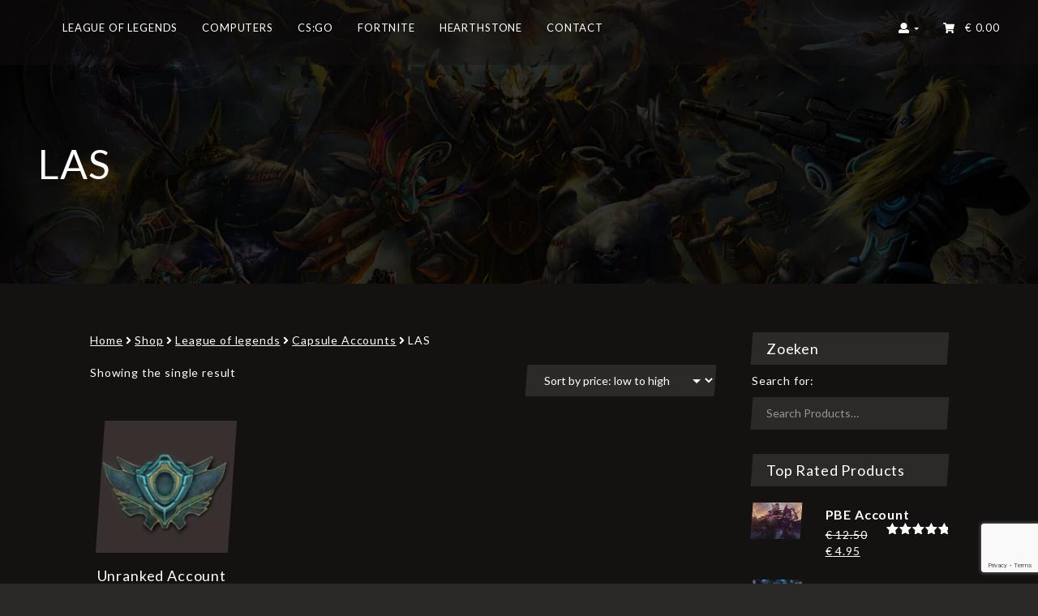

--- FILE ---
content_type: text/html; charset=UTF-8
request_url: https://www.gameskinshop.com/product-categorie/league-of-legends/capsule-accounts/las-capsule-accounts/
body_size: 14357
content:
<!DOCTYPE html>
<html lang="en">
<head>
    <meta http-equiv="X-UA-Compatible" content="IE=edge">
    <meta charset="UTF-8">
    <meta name="viewport" content="width=device-width, initial-scale=1">
    <link rel="profile" href="http://gmpg.org/xfn/11">
    <link rel="pingback" href="https://www.gameskinshop.com/xmlrpc.php">

            <link rel="shortcut icon" href="https://wp.nkdev.info/youplay/wp-content/themes/youplay/assets/images/icon.png" />
    
    <meta name='robots' content='index, follow, max-image-preview:large, max-snippet:-1, max-video-preview:-1' />

	<!-- This site is optimized with the Yoast SEO plugin v26.8 - https://yoast.com/product/yoast-seo-wordpress/ -->
	<title>LAS Archieven - GameSkinShop: Gaming Computers Ontworpen voor Perfectie</title>
	<link rel="canonical" href="https://www.gameskinshop.com/product-categorie/league-of-legends/capsule-accounts/las-capsule-accounts/" />
	<meta property="og:locale" content="en_US" />
	<meta property="og:type" content="article" />
	<meta property="og:title" content="LAS Archieven - GameSkinShop: Gaming Computers Ontworpen voor Perfectie" />
	<meta property="og:url" content="https://www.gameskinshop.com/product-categorie/league-of-legends/capsule-accounts/las-capsule-accounts/" />
	<meta property="og:site_name" content="GameSkinShop: Gaming Computers Ontworpen voor Perfectie" />
	<meta name="twitter:card" content="summary_large_image" />
	<script type="application/ld+json" class="yoast-schema-graph">{"@context":"https://schema.org","@graph":[{"@type":"CollectionPage","@id":"https://www.gameskinshop.com/product-categorie/league-of-legends/capsule-accounts/las-capsule-accounts/","url":"https://www.gameskinshop.com/product-categorie/league-of-legends/capsule-accounts/las-capsule-accounts/","name":"LAS Archieven - GameSkinShop: Gaming Computers Ontworpen voor Perfectie","isPartOf":{"@id":"https://www.gameskinshop.com/#website"},"primaryImageOfPage":{"@id":"https://www.gameskinshop.com/product-categorie/league-of-legends/capsule-accounts/las-capsule-accounts/#primaryimage"},"image":{"@id":"https://www.gameskinshop.com/product-categorie/league-of-legends/capsule-accounts/las-capsule-accounts/#primaryimage"},"thumbnailUrl":"https://www.gameskinshop.com/wp-content/uploads/2017/09/unranked.png","breadcrumb":{"@id":"https://www.gameskinshop.com/product-categorie/league-of-legends/capsule-accounts/las-capsule-accounts/#breadcrumb"},"inLanguage":"en"},{"@type":"ImageObject","inLanguage":"en","@id":"https://www.gameskinshop.com/product-categorie/league-of-legends/capsule-accounts/las-capsule-accounts/#primaryimage","url":"https://www.gameskinshop.com/wp-content/uploads/2017/09/unranked.png","contentUrl":"https://www.gameskinshop.com/wp-content/uploads/2017/09/unranked.png","width":192,"height":192},{"@type":"BreadcrumbList","@id":"https://www.gameskinshop.com/product-categorie/league-of-legends/capsule-accounts/las-capsule-accounts/#breadcrumb","itemListElement":[{"@type":"ListItem","position":1,"name":"Home","item":"https://www.gameskinshop.com/"},{"@type":"ListItem","position":2,"name":"League of legends","item":"https://www.gameskinshop.com/product-categorie/league-of-legends/"},{"@type":"ListItem","position":3,"name":"Capsule Accounts","item":"https://www.gameskinshop.com/product-categorie/league-of-legends/capsule-accounts/"},{"@type":"ListItem","position":4,"name":"LAS"}]},{"@type":"WebSite","@id":"https://www.gameskinshop.com/#website","url":"https://www.gameskinshop.com/","name":"GameSkinShop: Gaming Computers Ontworpen voor Perfectie","description":"De beste gaming systemen, voor de echte gamer","potentialAction":[{"@type":"SearchAction","target":{"@type":"EntryPoint","urlTemplate":"https://www.gameskinshop.com/?s={search_term_string}"},"query-input":{"@type":"PropertyValueSpecification","valueRequired":true,"valueName":"search_term_string"}}],"inLanguage":"en"}]}</script>
	<!-- / Yoast SEO plugin. -->


<link rel='dns-prefetch' href='//fonts.googleapis.com' />
<link rel="alternate" type="application/rss+xml" title="GameSkinShop: Gaming Computers Ontworpen voor Perfectie &raquo; Feed" href="https://www.gameskinshop.com/feed/" />
<link rel="alternate" type="application/rss+xml" title="GameSkinShop: Gaming Computers Ontworpen voor Perfectie &raquo; Comments Feed" href="https://www.gameskinshop.com/comments/feed/" />
<link rel="alternate" type="application/rss+xml" title="GameSkinShop: Gaming Computers Ontworpen voor Perfectie &raquo; LAS Category Feed" href="https://www.gameskinshop.com/product-categorie/league-of-legends/capsule-accounts/las-capsule-accounts/feed/" />
<style id='wp-img-auto-sizes-contain-inline-css' type='text/css'>
img:is([sizes=auto i],[sizes^="auto," i]){contain-intrinsic-size:3000px 1500px}
/*# sourceURL=wp-img-auto-sizes-contain-inline-css */
</style>
<link rel='stylesheet' id='cf7ic_style-css' href='https://www.gameskinshop.com/wp-content/plugins/contact-form-7-image-captcha/css/cf7ic-style.css?ver=3.3.7' type='text/css' media='all' />
<link rel='stylesheet' id='jquery-tipsy-css' href='https://www.gameskinshop.com/wp-content/plugins/yp-clanwars/js/tipsy/tipsy.css?ver=0.1.7' type='text/css' media='all' />
<link rel='stylesheet' id='wp-cw-flags-css' href='https://www.gameskinshop.com/wp-content/plugins/yp-clanwars/css/flags.css?ver=1.01' type='text/css' media='all' />
<link rel='stylesheet' id='ot-google-fonts-css' href='//fonts.googleapis.com/css?family=Lato:300,regular,700%7CCinzel:regular,700' type='text/css' media='all' />
<style id='wp-emoji-styles-inline-css' type='text/css'>

	img.wp-smiley, img.emoji {
		display: inline !important;
		border: none !important;
		box-shadow: none !important;
		height: 1em !important;
		width: 1em !important;
		margin: 0 0.07em !important;
		vertical-align: -0.1em !important;
		background: none !important;
		padding: 0 !important;
	}
/*# sourceURL=wp-emoji-styles-inline-css */
</style>
<link rel='stylesheet' id='wp-block-library-css' href='https://www.gameskinshop.com/wp-includes/css/dist/block-library/style.min.css?ver=6.9' type='text/css' media='all' />
<link rel='stylesheet' id='wc-blocks-style-css' href='https://www.gameskinshop.com/wp-content/plugins/woocommerce/assets/client/blocks/wc-blocks.css?ver=wc-10.4.3' type='text/css' media='all' />
<style id='global-styles-inline-css' type='text/css'>
:root{--wp--preset--aspect-ratio--square: 1;--wp--preset--aspect-ratio--4-3: 4/3;--wp--preset--aspect-ratio--3-4: 3/4;--wp--preset--aspect-ratio--3-2: 3/2;--wp--preset--aspect-ratio--2-3: 2/3;--wp--preset--aspect-ratio--16-9: 16/9;--wp--preset--aspect-ratio--9-16: 9/16;--wp--preset--color--black: #000000;--wp--preset--color--cyan-bluish-gray: #abb8c3;--wp--preset--color--white: #ffffff;--wp--preset--color--pale-pink: #f78da7;--wp--preset--color--vivid-red: #cf2e2e;--wp--preset--color--luminous-vivid-orange: #ff6900;--wp--preset--color--luminous-vivid-amber: #fcb900;--wp--preset--color--light-green-cyan: #7bdcb5;--wp--preset--color--vivid-green-cyan: #00d084;--wp--preset--color--pale-cyan-blue: #8ed1fc;--wp--preset--color--vivid-cyan-blue: #0693e3;--wp--preset--color--vivid-purple: #9b51e0;--wp--preset--gradient--vivid-cyan-blue-to-vivid-purple: linear-gradient(135deg,rgb(6,147,227) 0%,rgb(155,81,224) 100%);--wp--preset--gradient--light-green-cyan-to-vivid-green-cyan: linear-gradient(135deg,rgb(122,220,180) 0%,rgb(0,208,130) 100%);--wp--preset--gradient--luminous-vivid-amber-to-luminous-vivid-orange: linear-gradient(135deg,rgb(252,185,0) 0%,rgb(255,105,0) 100%);--wp--preset--gradient--luminous-vivid-orange-to-vivid-red: linear-gradient(135deg,rgb(255,105,0) 0%,rgb(207,46,46) 100%);--wp--preset--gradient--very-light-gray-to-cyan-bluish-gray: linear-gradient(135deg,rgb(238,238,238) 0%,rgb(169,184,195) 100%);--wp--preset--gradient--cool-to-warm-spectrum: linear-gradient(135deg,rgb(74,234,220) 0%,rgb(151,120,209) 20%,rgb(207,42,186) 40%,rgb(238,44,130) 60%,rgb(251,105,98) 80%,rgb(254,248,76) 100%);--wp--preset--gradient--blush-light-purple: linear-gradient(135deg,rgb(255,206,236) 0%,rgb(152,150,240) 100%);--wp--preset--gradient--blush-bordeaux: linear-gradient(135deg,rgb(254,205,165) 0%,rgb(254,45,45) 50%,rgb(107,0,62) 100%);--wp--preset--gradient--luminous-dusk: linear-gradient(135deg,rgb(255,203,112) 0%,rgb(199,81,192) 50%,rgb(65,88,208) 100%);--wp--preset--gradient--pale-ocean: linear-gradient(135deg,rgb(255,245,203) 0%,rgb(182,227,212) 50%,rgb(51,167,181) 100%);--wp--preset--gradient--electric-grass: linear-gradient(135deg,rgb(202,248,128) 0%,rgb(113,206,126) 100%);--wp--preset--gradient--midnight: linear-gradient(135deg,rgb(2,3,129) 0%,rgb(40,116,252) 100%);--wp--preset--font-size--small: 13px;--wp--preset--font-size--medium: 20px;--wp--preset--font-size--large: 36px;--wp--preset--font-size--x-large: 42px;--wp--preset--spacing--20: 0.44rem;--wp--preset--spacing--30: 0.67rem;--wp--preset--spacing--40: 1rem;--wp--preset--spacing--50: 1.5rem;--wp--preset--spacing--60: 2.25rem;--wp--preset--spacing--70: 3.38rem;--wp--preset--spacing--80: 5.06rem;--wp--preset--shadow--natural: 6px 6px 9px rgba(0, 0, 0, 0.2);--wp--preset--shadow--deep: 12px 12px 50px rgba(0, 0, 0, 0.4);--wp--preset--shadow--sharp: 6px 6px 0px rgba(0, 0, 0, 0.2);--wp--preset--shadow--outlined: 6px 6px 0px -3px rgb(255, 255, 255), 6px 6px rgb(0, 0, 0);--wp--preset--shadow--crisp: 6px 6px 0px rgb(0, 0, 0);}:where(.is-layout-flex){gap: 0.5em;}:where(.is-layout-grid){gap: 0.5em;}body .is-layout-flex{display: flex;}.is-layout-flex{flex-wrap: wrap;align-items: center;}.is-layout-flex > :is(*, div){margin: 0;}body .is-layout-grid{display: grid;}.is-layout-grid > :is(*, div){margin: 0;}:where(.wp-block-columns.is-layout-flex){gap: 2em;}:where(.wp-block-columns.is-layout-grid){gap: 2em;}:where(.wp-block-post-template.is-layout-flex){gap: 1.25em;}:where(.wp-block-post-template.is-layout-grid){gap: 1.25em;}.has-black-color{color: var(--wp--preset--color--black) !important;}.has-cyan-bluish-gray-color{color: var(--wp--preset--color--cyan-bluish-gray) !important;}.has-white-color{color: var(--wp--preset--color--white) !important;}.has-pale-pink-color{color: var(--wp--preset--color--pale-pink) !important;}.has-vivid-red-color{color: var(--wp--preset--color--vivid-red) !important;}.has-luminous-vivid-orange-color{color: var(--wp--preset--color--luminous-vivid-orange) !important;}.has-luminous-vivid-amber-color{color: var(--wp--preset--color--luminous-vivid-amber) !important;}.has-light-green-cyan-color{color: var(--wp--preset--color--light-green-cyan) !important;}.has-vivid-green-cyan-color{color: var(--wp--preset--color--vivid-green-cyan) !important;}.has-pale-cyan-blue-color{color: var(--wp--preset--color--pale-cyan-blue) !important;}.has-vivid-cyan-blue-color{color: var(--wp--preset--color--vivid-cyan-blue) !important;}.has-vivid-purple-color{color: var(--wp--preset--color--vivid-purple) !important;}.has-black-background-color{background-color: var(--wp--preset--color--black) !important;}.has-cyan-bluish-gray-background-color{background-color: var(--wp--preset--color--cyan-bluish-gray) !important;}.has-white-background-color{background-color: var(--wp--preset--color--white) !important;}.has-pale-pink-background-color{background-color: var(--wp--preset--color--pale-pink) !important;}.has-vivid-red-background-color{background-color: var(--wp--preset--color--vivid-red) !important;}.has-luminous-vivid-orange-background-color{background-color: var(--wp--preset--color--luminous-vivid-orange) !important;}.has-luminous-vivid-amber-background-color{background-color: var(--wp--preset--color--luminous-vivid-amber) !important;}.has-light-green-cyan-background-color{background-color: var(--wp--preset--color--light-green-cyan) !important;}.has-vivid-green-cyan-background-color{background-color: var(--wp--preset--color--vivid-green-cyan) !important;}.has-pale-cyan-blue-background-color{background-color: var(--wp--preset--color--pale-cyan-blue) !important;}.has-vivid-cyan-blue-background-color{background-color: var(--wp--preset--color--vivid-cyan-blue) !important;}.has-vivid-purple-background-color{background-color: var(--wp--preset--color--vivid-purple) !important;}.has-black-border-color{border-color: var(--wp--preset--color--black) !important;}.has-cyan-bluish-gray-border-color{border-color: var(--wp--preset--color--cyan-bluish-gray) !important;}.has-white-border-color{border-color: var(--wp--preset--color--white) !important;}.has-pale-pink-border-color{border-color: var(--wp--preset--color--pale-pink) !important;}.has-vivid-red-border-color{border-color: var(--wp--preset--color--vivid-red) !important;}.has-luminous-vivid-orange-border-color{border-color: var(--wp--preset--color--luminous-vivid-orange) !important;}.has-luminous-vivid-amber-border-color{border-color: var(--wp--preset--color--luminous-vivid-amber) !important;}.has-light-green-cyan-border-color{border-color: var(--wp--preset--color--light-green-cyan) !important;}.has-vivid-green-cyan-border-color{border-color: var(--wp--preset--color--vivid-green-cyan) !important;}.has-pale-cyan-blue-border-color{border-color: var(--wp--preset--color--pale-cyan-blue) !important;}.has-vivid-cyan-blue-border-color{border-color: var(--wp--preset--color--vivid-cyan-blue) !important;}.has-vivid-purple-border-color{border-color: var(--wp--preset--color--vivid-purple) !important;}.has-vivid-cyan-blue-to-vivid-purple-gradient-background{background: var(--wp--preset--gradient--vivid-cyan-blue-to-vivid-purple) !important;}.has-light-green-cyan-to-vivid-green-cyan-gradient-background{background: var(--wp--preset--gradient--light-green-cyan-to-vivid-green-cyan) !important;}.has-luminous-vivid-amber-to-luminous-vivid-orange-gradient-background{background: var(--wp--preset--gradient--luminous-vivid-amber-to-luminous-vivid-orange) !important;}.has-luminous-vivid-orange-to-vivid-red-gradient-background{background: var(--wp--preset--gradient--luminous-vivid-orange-to-vivid-red) !important;}.has-very-light-gray-to-cyan-bluish-gray-gradient-background{background: var(--wp--preset--gradient--very-light-gray-to-cyan-bluish-gray) !important;}.has-cool-to-warm-spectrum-gradient-background{background: var(--wp--preset--gradient--cool-to-warm-spectrum) !important;}.has-blush-light-purple-gradient-background{background: var(--wp--preset--gradient--blush-light-purple) !important;}.has-blush-bordeaux-gradient-background{background: var(--wp--preset--gradient--blush-bordeaux) !important;}.has-luminous-dusk-gradient-background{background: var(--wp--preset--gradient--luminous-dusk) !important;}.has-pale-ocean-gradient-background{background: var(--wp--preset--gradient--pale-ocean) !important;}.has-electric-grass-gradient-background{background: var(--wp--preset--gradient--electric-grass) !important;}.has-midnight-gradient-background{background: var(--wp--preset--gradient--midnight) !important;}.has-small-font-size{font-size: var(--wp--preset--font-size--small) !important;}.has-medium-font-size{font-size: var(--wp--preset--font-size--medium) !important;}.has-large-font-size{font-size: var(--wp--preset--font-size--large) !important;}.has-x-large-font-size{font-size: var(--wp--preset--font-size--x-large) !important;}
/*# sourceURL=global-styles-inline-css */
</style>

<style id='classic-theme-styles-inline-css' type='text/css'>
/*! This file is auto-generated */
.wp-block-button__link{color:#fff;background-color:#32373c;border-radius:9999px;box-shadow:none;text-decoration:none;padding:calc(.667em + 2px) calc(1.333em + 2px);font-size:1.125em}.wp-block-file__button{background:#32373c;color:#fff;text-decoration:none}
/*# sourceURL=/wp-includes/css/classic-themes.min.css */
</style>
<link rel='stylesheet' id='contact-form-7-css' href='https://www.gameskinshop.com/wp-content/plugins/contact-form-7/includes/css/styles.css?ver=6.1.4' type='text/css' media='all' />
<link rel='stylesheet' id='fb-widget-frontend-style-css' href='https://www.gameskinshop.com/wp-content/plugins/facebook-pagelike-widget/assets/css/style.css?ver=1.0.0' type='text/css' media='all' />
<link rel='stylesheet' id='rs-plugin-settings-css' href='https://www.gameskinshop.com/wp-content/plugins/revslider/public/assets/css/settings.css?ver=5.4.5.1' type='text/css' media='all' />
<style id='rs-plugin-settings-inline-css' type='text/css'>
#rs-demo-id {}
/*# sourceURL=rs-plugin-settings-inline-css */
</style>
<link rel='stylesheet' id='woocommerce-layout-css' href='https://www.gameskinshop.com/wp-content/plugins/woocommerce/assets/css/woocommerce-layout.css?ver=10.4.3' type='text/css' media='all' />
<link rel='stylesheet' id='woocommerce-smallscreen-css' href='https://www.gameskinshop.com/wp-content/plugins/woocommerce/assets/css/woocommerce-smallscreen.css?ver=10.4.3' type='text/css' media='only screen and (max-width: 768px)' />
<link rel='stylesheet' id='woocommerce-general-css' href='https://www.gameskinshop.com/wp-content/plugins/woocommerce/assets/css/woocommerce.css?ver=10.4.3' type='text/css' media='all' />
<style id='woocommerce-inline-inline-css' type='text/css'>
.woocommerce form .form-row .required { visibility: visible; }
/*# sourceURL=woocommerce-inline-inline-css */
</style>
<link rel='stylesheet' id='youplay-css' href='https://www.gameskinshop.com/wp-content/themes/youplay/style.css?ver=3.5.4' type='text/css' media='all' />
<link rel='stylesheet' id='bootstrap-css' href='https://www.gameskinshop.com/wp-content/themes/youplay/assets/vendor/bootstrap/dist/css/bootstrap.min.css?ver=3.3.7' type='text/css' media='all' />
<link rel='stylesheet' id='magnific-popup-css' href='https://www.gameskinshop.com/wp-content/themes/youplay/assets/vendor/magnific-popup/dist/magnific-popup.css?ver=1.1.0' type='text/css' media='all' />
<link rel='stylesheet' id='flickity-css' href='https://www.gameskinshop.com/wp-content/themes/youplay/assets/vendor/flickity/dist/flickity.min.css?ver=2.1.1' type='text/css' media='all' />
<link rel='stylesheet' id='social-likes-css' href='https://www.gameskinshop.com/wp-content/themes/youplay/assets/vendor/social-likes/dist/social-likes_flat.css?ver=3.1.3' type='text/css' media='all' />
<link rel='stylesheet' id='youplay-custom-css' href='https://www.gameskinshop.com/wp-content/uploads/nk-custom-styles/youplay-custom.min.css?ver=1525302448' type='text/css' media='all' />
<style id='youplay-custom-inline-css' type='text/css'>

/* Custom Typography */
body {
    font-family: Lato, sans-serif;
font-size: 14px;
letter-spacing: 0.06em;
line-height: 20px;
text-transform: ;
}
h1, .h1 {
    font-family: Cinzel, sans-serif;
font-size: 50px;
letter-spacing: ;
line-height: 55px;
text-transform: ;
}
h2, .h2 {
    font-family: Cinzel, sans-serif;
font-size: 28px;
letter-spacing: ;
line-height: 33px;
text-transform: ;
}
h3, .h3 {
    font-family: Lato, sans-serif;
font-size: 24px;
letter-spacing: ;
line-height: 26px;
text-transform: ;
}
h4, .h4 {
    font-family: Lato, sans-serif;
font-size: 18px;
letter-spacing: ;
line-height: 20px;
text-transform: ;
}
h5, .h5 {
    font-family: Lato, sans-serif;
font-size: 14px;
letter-spacing: ;
line-height: 15px;
text-transform: ;
}
h6, .h6 {
    font-family: Lato, sans-serif;
font-size: 12px;
letter-spacing: ;
line-height: 13px;
text-transform: ;
}
.youplay-banner .info h1,
.youplay-banner .info h2,
.youplay-banner .info .h1,
.youplay-banner .info .h2 {
    font-family: Lato, sans-serif;
font-size: 50px;
letter-spacing: ;
line-height: 55px;
text-transform: uppercase;
}


/* Navigation Logo Width */
.navbar-youplay .navbar-brand {
    width: 85px;
}
.navbar-youplay.navbar-small .navbar-brand {
    width: 110px;
}
.navbar-youplay .navbar-brand img {
    width: 100%;
}


/* Boxed Content */
.content-wrap {
            max-width: none;
    }


/* Custom Background */
body {
    }
/* Content background image with opacity */
.content-wrap {
    }

/* User CSS */
.hover01 figure img {
	-webkit-transform: scale(1);
	transform: scale(1);
	-webkit-transition: .3s ease-in-out;
	transition: .3s ease-in-out;
}
.hover01 figure:hover img {
	-webkit-transform: scale(1.3);
	transform: scale(1.3);
}

.youplay-banner .image{
    opacity: 1 !important;
}

.vc_col-has-fill>.vc_column-inner, .vc_row-has-fill+.vc_row-full-width+.vc_row>.vc_column_container>.vc_column-inner, .vc_row-has-fill+.vc_row>.vc_column_container>.vc_column-inner, .vc_row-has-fill+.vc_vc_row>.vc_row>.vc_vc_column>.vc_column_container>.vc_column-inner, .vc_row-has-fill+.vc_vc_row_inner>.vc_row>.vc_vc_column_inner>.vc_column_container>.vc_column-inner, .vc_row-has-fill>.vc_column_container>.vc_column-inner, .vc_row-has-fill>.vc_row>.vc_vc_column>.vc_column_container>.vc_column-inner, .vc_row-has-fill>.vc_vc_column_inner>.vc_column_container>.vc_column-inner, .vc_section.vc_section-has-fill, .vc_section.vc_section-has-fill+.vc_row-full-width+.vc_section, .vc_section.vc_section-has-fill+.vc_section
{ padding-top: 0px !important;}

.font {
    font-family: Cinzel, sans-serif;
}

.vc_btn3.vc_btn3-color-inverse, .vc_btn3.vc_btn3-color-inverse.vc_btn3-style-flat{
    width: 125px;
}

.vc_btn3.vc_btn3-color-inverse.vc_btn3-style-modern{
    background-color:#0b0b0b !important;
    }
    

/*# sourceURL=youplay-custom-inline-css */
</style>
<link rel='stylesheet' id='mollie-applepaydirect-css' href='https://www.gameskinshop.com/wp-content/plugins/mollie-payments-for-woocommerce/public/css/mollie-applepaydirect.min.css?ver=1768870668' type='text/css' media='screen' />
<link rel='stylesheet' id='login-with-ajax-css' href='https://www.gameskinshop.com/wp-content/themes/youplay/plugins/login-with-ajax/widget.css?ver=4.5.1' type='text/css' media='all' />
<script type="text/javascript" src="https://www.gameskinshop.com/wp-includes/js/jquery/jquery.min.js?ver=3.7.1" id="jquery-core-js"></script>
<script type="text/javascript" src="https://www.gameskinshop.com/wp-includes/js/jquery/jquery-migrate.min.js?ver=3.4.1" id="jquery-migrate-js"></script>
<script type="text/javascript" src="https://www.gameskinshop.com/wp-content/plugins/yp-clanwars/js/jquery.cookie.pack.js?ver=1.7.2" id="jquery-cookie-js"></script>
<script type="text/javascript" src="https://www.gameskinshop.com/wp-content/plugins/yp-clanwars/js/tabs.js?ver=1.7.2" id="wp-cw-tabs-js"></script>
<script type="text/javascript" src="https://www.gameskinshop.com/wp-content/plugins/yp-clanwars/js/tipsy/jquery.tipsy.js?ver=0.1.7" id="jquery-tipsy-js"></script>
<script type="text/javascript" src="https://www.gameskinshop.com/wp-content/plugins/yp-clanwars/js/public.js?ver=1.7.2" id="wp-cw-public-js"></script>
<script type="text/javascript" src="https://www.gameskinshop.com/wp-content/plugins/revslider/public/assets/js/jquery.themepunch.tools.min.js?ver=5.4.5.1" id="tp-tools-js"></script>
<script type="text/javascript" src="https://www.gameskinshop.com/wp-content/plugins/revslider/public/assets/js/jquery.themepunch.revolution.min.js?ver=5.4.5.1" id="revmin-js"></script>
<script type="text/javascript" src="https://www.gameskinshop.com/wp-content/plugins/woocommerce/assets/js/jquery-blockui/jquery.blockUI.min.js?ver=2.7.0-wc.10.4.3" id="wc-jquery-blockui-js" data-wp-strategy="defer"></script>
<script type="text/javascript" src="https://www.gameskinshop.com/wp-content/plugins/woocommerce/assets/js/js-cookie/js.cookie.min.js?ver=2.1.4-wc.10.4.3" id="wc-js-cookie-js" defer="defer" data-wp-strategy="defer"></script>
<script type="text/javascript" id="woocommerce-js-extra">
/* <![CDATA[ */
var woocommerce_params = {"ajax_url":"/wp-admin/admin-ajax.php","wc_ajax_url":"/?wc-ajax=%%endpoint%%","i18n_password_show":"Show password","i18n_password_hide":"Hide password"};
//# sourceURL=woocommerce-js-extra
/* ]]> */
</script>
<script type="text/javascript" src="https://www.gameskinshop.com/wp-content/plugins/woocommerce/assets/js/frontend/woocommerce.min.js?ver=10.4.3" id="woocommerce-js" defer="defer" data-wp-strategy="defer"></script>
<script type="text/javascript" id="wc-add-to-cart-js-extra">
/* <![CDATA[ */
var wc_add_to_cart_params = {"ajax_url":"/wp-admin/admin-ajax.php","wc_ajax_url":"/?wc-ajax=%%endpoint%%","i18n_view_cart":"View cart","cart_url":"https://www.gameskinshop.com/basket/","is_cart":"","cart_redirect_after_add":"no"};
//# sourceURL=wc-add-to-cart-js-extra
/* ]]> */
</script>
<script type="text/javascript" src="https://www.gameskinshop.com/wp-content/plugins/woocommerce/assets/js/frontend/add-to-cart.min.js?ver=10.4.3" id="wc-add-to-cart-js" data-wp-strategy="defer"></script>
<script type="text/javascript" src="https://www.gameskinshop.com/wp-content/plugins/js_composer/assets/js/vendors/woocommerce-add-to-cart.js?ver=5.1.1" id="vc_woocommerce-add-to-cart-js-js"></script>
<script type="text/javascript" id="login-with-ajax-js-extra">
/* <![CDATA[ */
var LWA = {"ajaxurl":"https://www.gameskinshop.com/wp-admin/admin-ajax.php","off":""};
//# sourceURL=login-with-ajax-js-extra
/* ]]> */
</script>
<script type="text/javascript" src="https://www.gameskinshop.com/wp-content/plugins/login-with-ajax/templates/login-with-ajax.legacy.min.js?ver=4.5.1" id="login-with-ajax-js"></script>
<script type="text/javascript" src="https://www.gameskinshop.com/wp-content/plugins/login-with-ajax/ajaxify/ajaxify.min.js?ver=4.5.1" id="login-with-ajax-ajaxify-js"></script>
<link rel="https://api.w.org/" href="https://www.gameskinshop.com/wp-json/" /><link rel="alternate" title="JSON" type="application/json" href="https://www.gameskinshop.com/wp-json/wp/v2/product_cat/353" /><link rel="EditURI" type="application/rsd+xml" title="RSD" href="https://www.gameskinshop.com/xmlrpc.php?rsd" />
<meta name="generator" content="WordPress 6.9" />
<meta name="generator" content="WooCommerce 10.4.3" />

	<script type="text/javascript">var ajaxurl = 'https://www.gameskinshop.com/wp-admin/admin-ajax.php';</script>

	<noscript><style>.woocommerce-product-gallery{ opacity: 1 !important; }</style></noscript>
	<style type="text/css">.recentcomments a{display:inline !important;padding:0 !important;margin:0 !important;}</style><meta name="generator" content="Powered by Visual Composer - drag and drop page builder for WordPress."/>
<!--[if lte IE 9]><link rel="stylesheet" type="text/css" href="https://www.gameskinshop.com/wp-content/plugins/js_composer/assets/css/vc_lte_ie9.min.css" media="screen"><![endif]--><meta name="generator" content="Powered by Slider Revolution 5.4.5.1 - responsive, Mobile-Friendly Slider Plugin for WordPress with comfortable drag and drop interface." />
<script type="text/javascript">function setREVStartSize(e){
				try{ var i=jQuery(window).width(),t=9999,r=0,n=0,l=0,f=0,s=0,h=0;					
					if(e.responsiveLevels&&(jQuery.each(e.responsiveLevels,function(e,f){f>i&&(t=r=f,l=e),i>f&&f>r&&(r=f,n=e)}),t>r&&(l=n)),f=e.gridheight[l]||e.gridheight[0]||e.gridheight,s=e.gridwidth[l]||e.gridwidth[0]||e.gridwidth,h=i/s,h=h>1?1:h,f=Math.round(h*f),"fullscreen"==e.sliderLayout){var u=(e.c.width(),jQuery(window).height());if(void 0!=e.fullScreenOffsetContainer){var c=e.fullScreenOffsetContainer.split(",");if (c) jQuery.each(c,function(e,i){u=jQuery(i).length>0?u-jQuery(i).outerHeight(!0):u}),e.fullScreenOffset.split("%").length>1&&void 0!=e.fullScreenOffset&&e.fullScreenOffset.length>0?u-=jQuery(window).height()*parseInt(e.fullScreenOffset,0)/100:void 0!=e.fullScreenOffset&&e.fullScreenOffset.length>0&&(u-=parseInt(e.fullScreenOffset,0))}f=u}else void 0!=e.minHeight&&f<e.minHeight&&(f=e.minHeight);e.c.closest(".rev_slider_wrapper").css({height:f})					
				}catch(d){console.log("Failure at Presize of Slider:"+d)}
			};</script>
		<style type="text/css" id="wp-custom-css">
			/*/*
Je kunt hier je eigen CSS toevoegen.

Klik op het help icoon om meer te leren.
*/

.page-id-10354 .vc_btn3.vc_btn3-color-inverse, .vc_btn3.vc_btn3-color-inverse.vc_btn3-style-flat{
	width: 150px;
}
 
.font.com_large_btn .vc_btn3.vc_btn3-color-inverse{
	width: 165px;
}
.font.componenten_btn .vc_btn3.vc_btn3-color-inverse{
	width: 180px;
}

.optional{
	display: none;
}
.container {width: 95% !important}

.content-wrap > .container {
    max-width: 85%;
}

.product-addon-ign input[type=text] {
    max-width: 12.5%;
}

.cart-subtotal  {
	display: none;
}

.contact-section .full-width{
	float: left;
  width: 100%;
}

.contact-section .full-width .col-textbox {
    width: 48%;
    float: left;
    margin: 12px 5px 12px 0;
}

.contact-section .full-width .col-textarea textarea{
	  width: 97%;
    margin: 12px 5px 12px 0;
    height: 150px;
	min-width: 640px;
}

@media screen and (max-width: 768px) {
	.contact-section .full-width .col-textarea textarea{
		min-width: 100%;
	}
}

.contact-page .namefield input, .contact-page .subjectfield input{
	width: 97%;
}

.phonefield input, .emailfield input, .namefield input, .subjectfield input{
	width: 100%;
}
.contact-section .heading{
	font-size: 18px;
	color: #5b5b5b;
}


.contact-section input, .contact-section textarea{
	font-size: 12px;
	color: #858585;
	padding: 15px;
}
.product-addon-ign input[type=text] {
    max-width: 12.5%;
}

.cart-subtotal  {
	display: none;
}

.contact-section .full-width{
	float: left;
  width: 100%;
}

.contact-section .full-width .col-textbox {
    width: 48%;
    float: left;
    margin: 12px 5px 12px 0;
}

.contact-section .full-width .col-textarea textarea{
	  width: 97%;
    margin: 12px 5px 12px 0;
    height: 150px;
	min-width: 640px;
}

@media screen and (max-width: 768px) {
	.contact-section .full-width .col-textarea textarea{
		min-width: auto;
	}
}

.contact-page .namefield input, .contact-page .subjectfield input{
	width: 97%;
}

.phonefield input, .emailfield input, .namefield input, .subjectfield input{
	width: 100%;
}
.contact-section .heading{
	font-size: 18px;
	color: #5b5b5b;
}


.contact-section input, .contact-section textarea{
	font-size: 12px;
	color: #858585;
	padding: 15px;
}		</style>
		<noscript><style type="text/css"> .wpb_animate_when_almost_visible { opacity: 1; }</style></noscript>	
	<!-- Global site tag (gtag.js) - Google Analytics -->
	<script async src="https://www.googletagmanager.com/gtag/js?id=UA-116118849-1"></script>
	<script>
	  window.dataLayer = window.dataLayer || [];
	  function gtag(){dataLayer.push(arguments);}
	  gtag('js', new Date());

	  gtag('config', 'UA-116118849-1');
	</script>
	
<link rel='stylesheet' id='wp-cw-sitecss-css' href='https://www.gameskinshop.com/wp-content/plugins/yp-clanwars/css/site.css?ver=1.7.2' type='text/css' media='all' />
<link rel='stylesheet' id='wp-cw-widgetcss-css' href='https://www.gameskinshop.com/wp-content/plugins/yp-clanwars/css/widget.css?ver=1.7.2' type='text/css' media='all' />
</head>


<body class="bp-legacy archive tax-product_cat term-las-capsule-accounts term-353 wp-theme-youplay theme-youplay woocommerce woocommerce-page woocommerce-no-js group-blog wpb-js-composer js-comp-ver-5.1.1 vc_responsive" >


            <!-- Preloader -->
        <div class="page-preloader preloader-wrapp">
            <img src="https://gameskinshop.com/wp-content/uploads/2017/07/200x200.png" alt="" />            <div class="preloader"></div>
        </div>
        <!-- /Preloader -->
    
            <!-- Navbar -->
                <nav class="navbar-youplay navbar navbar-default navbar-fixed-top ">
            <div class="container">
                <div class="navbar-header">
                                            <button type="button" class="navbar-toggle collapsed" data-toggle="off-canvas" data-target="#navbar" aria-expanded="false" aria-controls="navbar">
                            <span class="sr-only">Toggle navigation</span>
                            <span class="icon-bar"></span>
                            <span class="icon-bar"></span>
                            <span class="icon-bar"></span>
                        </button>
                                                        </div>

                                    <div id="navbar" class="navbar-collapse collapse">
                        <ul id="menu-all-games" class="nav navbar-nav"><li id="menu-item-1040" class="menu-item menu-item-type-post_type menu-item-object-page"><a href="https://www.gameskinshop.com/league-of-legends/" role="button" aria-expanded="false">League of Legends</a></li><li id="menu-item-10356" class="menu-item menu-item-type-post_type menu-item-object-page"><a href="https://www.gameskinshop.com/computers/" role="button" aria-expanded="false">Computers</a></li><li id="menu-item-1837" class="menu-item menu-item-type-post_type menu-item-object-page"><a href="https://www.gameskinshop.com/csgo/" role="button" aria-expanded="false">CS:GO</a></li><li id="menu-item-6601" class="menu-item menu-item-type-post_type menu-item-object-page"><a href="https://www.gameskinshop.com/fortnite/" role="button" aria-expanded="false">Fortnite</a></li><li id="menu-item-2045" class="menu-item menu-item-type-post_type menu-item-object-page"><a href="https://www.gameskinshop.com/hearthstone/" role="button" aria-expanded="false">Hearthstone</a></li><li id="menu-item-6479" class="menu-item menu-item-type-post_type menu-item-object-page"><a href="https://www.gameskinshop.com/contact/" role="button" aria-expanded="false">Contact</a></li></ul>
                        
                                                    <ul class="nav navbar-nav navbar-right">
                                <li class="dropdown dropdown-hover dropdown-cart">
                                    <a href="https://www.gameskinshop.com/basket/" class="dropdown-toggle" data-toggle="dropdown" role="button" aria-expanded="false">
                                                                                    <i class="fa fa-shopping-cart"></i>
                                        
                                                                                    <span class="nav_products_count badge bg-default mnl-10" style="display: none;">
                                                0                                            </span>
                                            &zwnj;
                                        
                                                                                    <span class="nav_products_subtotal ml-5">
                                                <span class="woocommerce-Price-amount amount"><bdi><span class="woocommerce-Price-currencySymbol">&euro;</span>&nbsp;0.00</bdi></span>                                            </span>
                                                                            </a>
                                    <div class="dropdown-menu">
                                        <div class="widget_shopping_cart_content">
                                            
<div class="">

	
		<div class="block-content ml-20 mr-20 mnb-10">No products in the cart.</div>

	
</div><!-- end product list -->

                                        </div>
                                    </div>
                                </li>
                            </ul>
                        
                        
                                                    
                            <ul class="nav navbar-nav navbar-right">
                                <li class="dropdown dropdown-hover dropdown-user">
                                    <a href="javascript:void(0)" class="dropdown-toggle" data-toggle="dropdown" role="button" aria-expanded="false">
                                        <i class="fa fa-user"></i>
                                                                                                                        <span class="caret"></span>
                                    </a>
                                    <div class="dropdown-menu">
                                        <div class="navbar-login-form">
                                            	<div class="lwa lwa-default">        <form class="lwa-form block-content" action="https://www.gameskinshop.com/wp-login.php?template=default" method="post">

        	<span class="lwa-status"></span>

            <p>
                Username:            </p>
            <div class="youplay-input">
                <input type="text" name="log" />
            </div>

            <p>
                Password:            </p>
            <div class="youplay-input">
                <input type="password" name="pwd" />
            </div>

            
            <div class="youplay-checkbox mb-15 ml-5">
                <input type="checkbox" name="rememberme" value="forever" id="rememberme-lwa-1" tabindex="103">
                <label for="rememberme-lwa-1">Remember Me</label>
            </div>

            <button class="btn btn-sm ml-0 mr-0" name="wp-submit" id="lwa_wp-submit-1" tabindex="100">
                Log In            </button>

            <br>

            <input type="hidden" name="lwa_profile_link" value="1" />
            <input type="hidden" name="login-with-ajax" value="login" />
            
            <p></p>
                            <a class="lwa-links-remember no-fade" href="https://www.gameskinshop.com/my-account/lost-password/?template=default" title="Password Lost and Found">Lost password?</a>
            
            
        </form>
                <form class="lwa-remember block-content" action="https://www.gameskinshop.com/my-account/lost-password/?template=default" method="post" style="display:none;">
        	<div>
        	<span class="lwa-status"></span>
            <table>
                <tr>
                    <td>
                        <strong>Forgotten Password</strong>
                    </td>
                </tr>
                <tr>
                    <td class="lwa-remember-email">
                                                <div class="youplay-input">
                            <input type="text" name="user_login" class="lwa-user-remember" value="Enter username or email" onfocus="if(this.value == 'Enter username or email'){this.value = '';}" onblur="if(this.value == ''){this.value = 'Enter username or email'}" />
                        </div>
                                            </td>
                </tr>
                <tr>
                    <td class="lwa-remember-buttons">
                        <button class="btn btn-sm">Get New Password</button>
                        <a href="#" class="lwa-links-remember-cancel">Cancel</a>
                        <input type="hidden" name="login-with-ajax" value="remember" />
                    </td>
                </tr>
            </table>
            </div>
        </form>
        			</div>
                                        </div>
                                    </div>
                                </li>
                            </ul>
                        
                        <div class="nav navbar-nav navbar-right"></div>
                    </div>
                            </div>
        </nav>
        <!-- /Navbar -->
    
  	<section class="content-wrap ">
		<div class=' youplay-banner-parallax youplay-banner youplay-banner-id-1 xsmall banner-top'>
              <div class='image' data-speed='0.4'>
                  <img src="https://gameskinshop.com/wp-content/uploads/2017/07/Dutchboosters-slider-shop.jpg" class="jarallax-img" alt="" />
              </div>
              
              <div class='info'>
                <div>
                  <div class='container'>
                    <h1 class="h2 entry-title">LAS</h1>
                  </div>
                </div>
              </div>
            </div>
		<div class="container youplay-store store-grid">
            <div class="row">
                
    			<main class="col-md-9"><nav class="mb-20"><a href="https://www.gameskinshop.com">Home</a> <span class="fa fa-angle-right"></span> <a href="https://www.gameskinshop.com/shop/">Shop</a> <span class="fa fa-angle-right"></span> <a href="https://www.gameskinshop.com/product-categorie/league-of-legends/">League of legends</a> <span class="fa fa-angle-right"></span> <a href="https://www.gameskinshop.com/product-categorie/league-of-legends/capsule-accounts/">Capsule Accounts</a> <span class="fa fa-angle-right"></span> LAS</nav>
                <div class="woocommerce-notices-wrapper"></div><p class="woocommerce-result-count" role="alert" aria-relevant="all" >
	Showing the single result</p>
<form class="woocommerce-ordering mr-15 mb-30" method="get">
	<div class="youplay-select">
		<select name="orderby" class="orderby">
                            <option value="popularity" >Sort by popularity</option>
                            <option value="rating" >Sort by average rating</option>
                            <option value="date" >Sort by latest</option>
                            <option value="price"  selected='selected'>Sort by price: low to high</option>
                            <option value="price-desc" >Sort by price: high to low</option>
            		</select>
	</div>
    <input type="hidden" name="paged" value="1" />
    </form>
<div class="clearfix"></div>
<div class="isotope"><div class="isotope-list grid grid-4">

<div class="item post-6456 product type-product status-publish has-post-thumbnail product_cat-las-capsule-accounts first instock shipping-taxable purchasable product-type-simple">

    <a href="https://www.gameskinshop.com/shop/league-of-legends/capsule-accounts/las-capsule-accounts/unranked-account-with-26-capsule-account-las/" class="woocommerce-LoopProduct-link woocommerce-loop-product__link">
	<a href="https://www.gameskinshop.com/shop/league-of-legends/capsule-accounts/las-capsule-accounts/unranked-account-with-26-capsule-account-las/" class="angled-img">

		
			<div class="img img-offset">
				<img width="192" height="192" src="https://www.gameskinshop.com/wp-content/uploads/2017/09/unranked.png" class="attachment-woocommerce_thumbnail size-woocommerce_thumbnail" alt="Unranked Account with 26 Capsule account" decoding="async" srcset="https://www.gameskinshop.com/wp-content/uploads/2017/09/unranked.png 192w, https://www.gameskinshop.com/wp-content/uploads/2017/09/unranked-100x100.png 100w, https://www.gameskinshop.com/wp-content/uploads/2017/09/unranked-150x150.png 150w, https://www.gameskinshop.com/wp-content/uploads/2017/09/unranked-90x90.png 90w" sizes="(max-width: 192px) 100vw, 192px" />
							</div>
			<div class="bottom-info">
                <h2 class="woocommerce-loop-product__title h4">Unranked Account with 26 Capsule account</h2>				<div class="row">
											<div class="col-xs-6">
							<div class="rating " data-rating="0" title="Rated 0 out of 5">
                    <div class="rating-front" style="width: 0%;">
                        <i class="fa fa-star"></i>
                        <i class="fa fa-star"></i>
                        <i class="fa fa-star"></i>
                        <i class="fa fa-star"></i>
                        <i class="fa fa-star"></i>
                    </div>
                    <div class="rating-back">
                        <i class="far fa-star"></i>
                        <i class="far fa-star"></i>
                        <i class="far fa-star"></i>
                        <i class="far fa-star"></i>
                        <i class="far fa-star"></i>
                    </div>
                </div>						</div>
					
					<div class="col-xs-6">
						<div class="price">
							
	<span class="woocommerce-Price-amount amount"><span class="woocommerce-Price-currencySymbol">&euro;</span>&nbsp;15.00</span>						</div>
					</div>
				</div>
			</div>

		
			</a>

	</a> <div class="youplay-woo-loop-add-to-cart"> <a href="/product-categorie/league-of-legends/capsule-accounts/las-capsule-accounts/?add-to-cart=6456" data-quantity="1" class="btn btn-default btn-sm  product_type_simple add_to_cart_button ajax_add_to_cart" data-product_id="6456" data-product_sku="" aria-label="Add to cart: &ldquo;Unranked Account with 26 Capsule account&rdquo;" rel="nofollow" data-success_message="&ldquo;Unranked Account with 26 Capsule account&rdquo; has been added to your cart">Add to cart</a> </div> 
</div>
</div></div></main>
<div class="col-md-3">
    <div id="woocommerce_product_search-1" class="side-block widget woocommerce widget_product_search"><h4 class="widget-title block-title">Zoeken</h4><form role="search" method="get" class="woocommerce-product-search" action="https://www.gameskinshop.com/">
    <p>Search for:</p>
    <div class="youplay-input">
        <input type="search" id="woocommerce-product-search-field0" class="search-field" placeholder="Search Products&hellip;" value="" name="s" title="Search for:" />
    </div>
    <input type="hidden" name="post_type" value="product" />
</form>
</div><div id="woocommerce_top_rated_products-1" class="side-block widget woocommerce widget_top_rated_products"><h4 class="widget-title block-title">Top Rated Products</h4><div class="block-content p-0">
<div class="row youplay-side-news">
  <div class="col-xs-3 col-md-4">
    <a href="https://www.gameskinshop.com/shop/league-of-legends/pbe-accounts/normal-pbe-account/" class="angled-img">
      <div class="img">
        <img width="500" height="375" src="https://www.gameskinshop.com/wp-content/uploads/2017/07/Dutchboosters-PBE-accounts-500x375-1.jpg" class="attachment-woocommerce_thumbnail size-woocommerce_thumbnail" alt="PBE Account" decoding="async" loading="lazy" srcset="https://www.gameskinshop.com/wp-content/uploads/2017/07/Dutchboosters-PBE-accounts-500x375-1.jpg 500w, https://www.gameskinshop.com/wp-content/uploads/2017/07/Dutchboosters-PBE-accounts-500x375-1-300x225.jpg 300w" sizes="auto, (max-width: 500px) 100vw, 500px" />      </div>
    </a>
  </div>
  <div class="col-xs-9 col-md-8">
    <h4 class="ellipsis"><a href="https://www.gameskinshop.com/shop/league-of-legends/pbe-accounts/normal-pbe-account/" title="PBE Account">PBE Account</a></h4>

            <div class="star-rating" role="img" aria-label="Rated 5.00 out of 5"><span style="width:100%">Rated <strong class="rating">5.00</strong> out of 5</span></div>    
    <div class="price"><del aria-hidden="true"><span class="woocommerce-Price-amount amount"><bdi><span class="woocommerce-Price-currencySymbol">&euro;</span>&nbsp;12.50</bdi></span></del> <span class="screen-reader-text">Original price was: &euro;&nbsp;12.50.</span><ins aria-hidden="true"><span class="woocommerce-Price-amount amount"><bdi><span class="woocommerce-Price-currencySymbol">&euro;</span>&nbsp;4.95</bdi></span></ins><span class="screen-reader-text">Current price is: &euro;&nbsp;4.95.</span></div>

      </div>
</div>

<div class="row youplay-side-news">
  <div class="col-xs-3 col-md-4">
    <a href="https://www.gameskinshop.com/shop/league-of-legends/rare-euw-pax-sivir/pax-sivir/" class="angled-img">
      <div class="img">
        <img width="500" height="375" src="https://www.gameskinshop.com/wp-content/uploads/2017/07/Dutchboosters-sivir-pax-500x375.jpg" class="attachment-woocommerce_thumbnail size-woocommerce_thumbnail" alt="PAX Sivir" decoding="async" loading="lazy" />      </div>
    </a>
  </div>
  <div class="col-xs-9 col-md-8">
    <h4 class="ellipsis"><a href="https://www.gameskinshop.com/shop/league-of-legends/rare-euw-pax-sivir/pax-sivir/" title="PAX Sivir">PAX Sivir</a></h4>

            <div class="star-rating" role="img" aria-label="Rated 5.00 out of 5"><span style="width:100%">Rated <strong class="rating">5.00</strong> out of 5</span></div>    
    <div class="price"><span class="woocommerce-Price-amount amount" aria-hidden="true"><bdi><span class="woocommerce-Price-currencySymbol">&euro;</span>&nbsp;120.00</bdi></span> <span aria-hidden="true">&ndash;</span> <span class="woocommerce-Price-amount amount" aria-hidden="true"><bdi><span class="woocommerce-Price-currencySymbol">&euro;</span>&nbsp;140.00</bdi></span><span class="screen-reader-text">Price range: &euro;&nbsp;120.00 through &euro;&nbsp;140.00</span></div>

      </div>
</div>

<div class="row youplay-side-news">
  <div class="col-xs-3 col-md-4">
    <a href="https://www.gameskinshop.com/shop/league-of-legends/rare-euw-silver-kayle/silver-kayle/" class="angled-img">
      <div class="img">
        <img width="500" height="375" src="https://www.gameskinshop.com/wp-content/uploads/2017/07/Dutchboosters-kayle-silver-500x375.jpg" class="attachment-woocommerce_thumbnail size-woocommerce_thumbnail" alt="Silver Kayle" decoding="async" loading="lazy" />      </div>
    </a>
  </div>
  <div class="col-xs-9 col-md-8">
    <h4 class="ellipsis"><a href="https://www.gameskinshop.com/shop/league-of-legends/rare-euw-silver-kayle/silver-kayle/" title="Silver Kayle">Silver Kayle</a></h4>

            <div class="star-rating" role="img" aria-label="Rated 5.00 out of 5"><span style="width:100%">Rated <strong class="rating">5.00</strong> out of 5</span></div>    
    <div class="price"><span class="woocommerce-Price-amount amount" aria-hidden="true"><bdi><span class="woocommerce-Price-currencySymbol">&euro;</span>&nbsp;120.00</bdi></span> <span aria-hidden="true">&ndash;</span> <span class="woocommerce-Price-amount amount" aria-hidden="true"><bdi><span class="woocommerce-Price-currencySymbol">&euro;</span>&nbsp;140.00</bdi></span><span class="screen-reader-text">Price range: &euro;&nbsp;120.00 through &euro;&nbsp;140.00</span></div>

      </div>
</div>
</div></div></div>
            </div>
		</div>


                    <div class="clearfix"></div>

            <!-- Footer -->
            <footer id="footer" class="youplay-footer-parallax">
                                    <div class="image" data-speed="0.4">
                        <img src="https://gameskinshop.com/wp-content/uploads/2017/07/Dutchboosters-background-sitefooter.jpg" class="jarallax-img" alt="" />                    </div>
                
                <div class="wrapper">
                    
                                            <!-- Social Buttons -->
                        <div class="social">
                            <div class="container">

                                <h3>Social Media</h3>
                                
                                                                    <div class="social-icons">
                                                                                    <div class="social-icon">
                                                <a href="https://www.facebook.com/Gameskinshop/" target="_blank">
                                                    <i class="fa fa-facebook-square"></i>
                                                    <span>Like on Facebook</span>
                                                </a>
                                            </div>
                                        
                                                                                    <div class="social-icon">
                                                <a href="https://twitter.com/GameSkinShop1" target="_blank">
                                                    <i class="fa fa-twitter-square"></i>
                                                    <span>Follow on Twitter</span>
                                                </a>
                                            </div>
                                        
                                                                                    <div class="social-icon">
                                                <a href="https://www.instagram.com/gameskinshop/" target="_blank">
                                                    <i class="fa fa-instagram"></i>
                                                    <span>Follow on Instagram</span>
                                                </a>
                                            </div>
                                        
                                        
                                        
                                                                            </div>
                                
                            </div>
                        </div>
                        <!-- /Social Buttons -->
                    
                    <!-- Copyright -->
                    <div class="copyright">
                        <div class="container">
                            <div><strong>Dutchboosters/GameSkinShop</strong> © <span style="font-weight: 400">2021 All rights reserved</span>.         <a href="https://www.gameskinshop.com/privacy-policy/">Privacy Policy</a></div>                        </div>
                    </div>
                    <!-- /Copyright -->

                </div>
            </footer>
            <!-- /Footer -->
        
    </section>
    <!-- /Content -->


    <!-- Search Block -->
    <div class="search-block">
        <a href="#" class="search-toggle glyphicon glyphicon-remove"></a>
        <form method="get" action="https://www.gameskinshop.com">
  <div class="youplay-input">
    <input type="text" name="s" placeholder="Site Search">
  </div>
</form>
    </div>
    <!-- /Search Block -->

    <script type="speculationrules">
{"prefetch":[{"source":"document","where":{"and":[{"href_matches":"/*"},{"not":{"href_matches":["/wp-*.php","/wp-admin/*","/wp-content/uploads/*","/wp-content/*","/wp-content/plugins/*","/wp-content/themes/youplay/*","/*\\?(.+)"]}},{"not":{"selector_matches":"a[rel~=\"nofollow\"]"}},{"not":{"selector_matches":".no-prefetch, .no-prefetch a"}}]},"eagerness":"conservative"}]}
</script>

<script type="text/javascript" id="bbp-swap-no-js-body-class">
	document.body.className = document.body.className.replace( 'bbp-no-js', 'bbp-js' );
</script>


<!--Start of Tawk.to Script (0.9.3)-->
<script id="tawk-script" type="text/javascript">
var Tawk_API = Tawk_API || {};
var Tawk_LoadStart=new Date();
(function(){
	var s1 = document.createElement( 'script' ),s0=document.getElementsByTagName( 'script' )[0];
	s1.async = true;
	s1.src = 'https://embed.tawk.to/5736ec337193bc0e5e03f2a6/default';
	s1.charset = 'UTF-8';
	s1.setAttribute( 'crossorigin','*' );
	s0.parentNode.insertBefore( s1, s0 );
})();
</script>
<!--End of Tawk.to Script (0.9.3)-->

<script type="application/ld+json">{"@context":"https://schema.org/","@type":"BreadcrumbList","itemListElement":[{"@type":"ListItem","position":1,"item":{"name":"Home","@id":"https://www.gameskinshop.com"}},{"@type":"ListItem","position":2,"item":{"name":"Shop","@id":"https://www.gameskinshop.com/shop/"}},{"@type":"ListItem","position":3,"item":{"name":"League of legends","@id":"https://www.gameskinshop.com/product-categorie/league-of-legends/"}},{"@type":"ListItem","position":4,"item":{"name":"Capsule Accounts","@id":"https://www.gameskinshop.com/product-categorie/league-of-legends/capsule-accounts/"}},{"@type":"ListItem","position":5,"item":{"name":"LAS","@id":"https://www.gameskinshop.com/product-categorie/league-of-legends/capsule-accounts/las-capsule-accounts/"}}]}</script>	<script type='text/javascript'>
		(function () {
			var c = document.body.className;
			c = c.replace(/woocommerce-no-js/, 'woocommerce-js');
			document.body.className = c;
		})();
	</script>
	<script type="text/javascript" id="jm_like_post-js-extra">
/* <![CDATA[ */
var ajax_var = {"url":"https://www.gameskinshop.com/wp-admin/admin-ajax.php","nonce":"b645422645"};
//# sourceURL=jm_like_post-js-extra
/* ]]> */
</script>
<script type="text/javascript" src="https://www.gameskinshop.com/wp-content/themes/youplay/inc/lib/post-like/js/post-like.min.js?ver=1.0" id="jm_like_post-js"></script>
<script type="text/javascript" src="https://www.gameskinshop.com/wp-includes/js/dist/hooks.min.js?ver=dd5603f07f9220ed27f1" id="wp-hooks-js"></script>
<script type="text/javascript" src="https://www.gameskinshop.com/wp-includes/js/dist/i18n.min.js?ver=c26c3dc7bed366793375" id="wp-i18n-js"></script>
<script type="text/javascript" id="wp-i18n-js-after">
/* <![CDATA[ */
wp.i18n.setLocaleData( { 'text direction\u0004ltr': [ 'ltr' ] } );
//# sourceURL=wp-i18n-js-after
/* ]]> */
</script>
<script type="text/javascript" src="https://www.gameskinshop.com/wp-content/plugins/contact-form-7/includes/swv/js/index.js?ver=6.1.4" id="swv-js"></script>
<script type="text/javascript" id="contact-form-7-js-before">
/* <![CDATA[ */
var wpcf7 = {
    "api": {
        "root": "https:\/\/www.gameskinshop.com\/wp-json\/",
        "namespace": "contact-form-7\/v1"
    },
    "cached": 1
};
//# sourceURL=contact-form-7-js-before
/* ]]> */
</script>
<script type="text/javascript" src="https://www.gameskinshop.com/wp-content/plugins/contact-form-7/includes/js/index.js?ver=6.1.4" id="contact-form-7-js"></script>
<script type="text/javascript" src="https://www.gameskinshop.com/wp-content/themes/youplay/assets/vendor/bootstrap/dist/js/bootstrap.min.js?ver=3.3.7" id="bootstrap-js"></script>
<script type="text/javascript" src="https://www.gameskinshop.com/wp-content/themes/youplay/assets/vendor/font-awesome/svg-with-js/js/fontawesome-all.min.js?ver=5.0.8" id="font-awesome-js"></script>
<script type="text/javascript" src="https://www.gameskinshop.com/wp-content/themes/youplay/assets/vendor/font-awesome/svg-with-js/js/fa-v4-shims.min.js?ver=5.0.8" id="font-awesome-v4-shims-js"></script>
<script type="text/javascript" src="https://www.gameskinshop.com/wp-content/plugins/js_composer/assets/lib/bower/isotope/dist/isotope.pkgd.min.js?ver=5.1.1" id="isotope-js"></script>
<script type="text/javascript" src="https://www.gameskinshop.com/wp-content/themes/youplay/assets/vendor/jquery-countdown/dist/jquery.countdown.min.js?ver=2.2.0" id="jquery-countdown-js"></script>
<script type="text/javascript" src="https://www.gameskinshop.com/wp-includes/js/dist/vendor/moment.min.js?ver=2.30.1" id="moment-js"></script>
<script type="text/javascript" id="moment-js-after">
/* <![CDATA[ */
moment.updateLocale( 'en', {"months":["January","February","March","April","May","June","July","August","September","October","November","December"],"monthsShort":["Jan","Feb","Mar","Apr","May","Jun","Jul","Aug","Sep","Oct","Nov","Dec"],"weekdays":["Sunday","Monday","Tuesday","Wednesday","Thursday","Friday","Saturday"],"weekdaysShort":["Sun","Mon","Tue","Wed","Thu","Fri","Sat"],"week":{"dow":1},"longDateFormat":{"LT":"g:i a","LTS":null,"L":null,"LL":"F j, Y","LLL":"F j, Y g:i a","LLLL":null}} );
//# sourceURL=moment-js-after
/* ]]> */
</script>
<script type="text/javascript" src="https://www.gameskinshop.com/wp-content/themes/youplay/assets/vendor/moment-timezone/builds/moment-timezone-with-data.min.js?ver=0.5.14" id="moment-timezone-js"></script>
<script type="text/javascript" src="https://www.gameskinshop.com/wp-content/themes/youplay/assets/vendor/magnific-popup/dist/jquery.magnific-popup.min.js?ver=1.1.0" id="magnific-popup-js"></script>
<script type="text/javascript" src="https://www.gameskinshop.com/wp-includes/js/imagesloaded.min.js?ver=5.0.0" id="imagesloaded-js"></script>
<script type="text/javascript" src="https://www.gameskinshop.com/wp-content/themes/youplay/assets/vendor/flickity/dist/flickity.pkgd.min.js?ver=2.1.1" id="flickity-js"></script>
<script type="text/javascript" src="https://www.gameskinshop.com/wp-content/themes/youplay/assets/vendor/object-fit-images/dist/ofi.min.js?ver=3.2.3" id="object-fit-images-js"></script>
<script type="text/javascript" src="https://www.gameskinshop.com/wp-content/themes/youplay/assets/vendor/jarallax/dist/jarallax.min.js?ver=1.10.3" id="jarallax-js"></script>
<script type="text/javascript" src="https://www.gameskinshop.com/wp-content/themes/youplay/assets/vendor/skrollr/dist/skrollr.min.js?ver=0.6.30" id="skrollr-js"></script>
<script type="text/javascript" src="https://www.gameskinshop.com/wp-content/themes/youplay/assets/vendor/social-likes/dist/social-likes.min.js?ver=3.1.3" id="social-likes-js"></script>
<script type="text/javascript" src="https://www.gameskinshop.com/wp-content/themes/youplay/assets/vendor/HexagonProgress/jquery.hexagonprogress.min.js?ver=1.2.0" id="hexagon-progress-js"></script>
<script type="text/javascript" src="https://www.gameskinshop.com/wp-content/themes/youplay/assets/js/youplay.min.js?ver=3.5.4" id="youplay-js"></script>
<script type="text/javascript" src="https://www.gameskinshop.com/wp-content/themes/youplay/assets/js/youplay-wp.min.js?ver=3.5.4" id="youplay-wp-js"></script>
<script type="text/javascript" src="https://www.gameskinshop.com/wp-content/themes/youplay/assets/js/youplay-cf7.min.js?ver=3.5.4" id="youplay-cf7-js"></script>
<script type="text/javascript" id="youplay-init-js-extra">
/* <![CDATA[ */
var youplayInitOptions = {"enableParallax":"1","enableFadeBetweenPages":"1"};
//# sourceURL=youplay-init-js-extra
/* ]]> */
</script>
<script type="text/javascript" src="https://www.gameskinshop.com/wp-content/themes/youplay/assets/js/youplay-init.min.js?ver=3.5.4" id="youplay-init-js"></script>
<script type="text/javascript" id="youplay-init-js-after">
/* <![CDATA[ */
document.addEventListener('DOMContentLoaded', function () {
    jQuery('a[href="https://gameskinshop.com/product-categorie/league-of-legends/"]')
        .attr('href', 'https://gameskinshop.com/league-of-legends/');
}, false);

document.addEventListener('DOMContentLoaded', function () {
    jQuery('a[href="https://gameskinshop.com/product-categorie/csgo/"]')
        .attr('href', 'https://gameskinshop.com/csgo/');
}, false);

document.addEventListener('DOMContentLoaded', function () {
    jQuery('a[href="https://gameskinshop.com/product-categorie/fifa-17/"]')
        .attr('href', 'https://gameskinshop.com/fifa-17/');
}, false);

document.addEventListener('DOMContentLoaded', function () {
    jQuery('a[href="https://gameskinshop.com/product-categorie/runescape/"]')
        .attr('href', 'https://gameskinshop.com/runescape/');
}, false);



//# sourceURL=youplay-init-js-after
/* ]]> */
</script>
<script type="text/javascript" src="https://www.gameskinshop.com/wp-content/plugins/woocommerce/assets/js/sourcebuster/sourcebuster.min.js?ver=10.4.3" id="sourcebuster-js-js"></script>
<script type="text/javascript" id="wc-order-attribution-js-extra">
/* <![CDATA[ */
var wc_order_attribution = {"params":{"lifetime":1.0e-5,"session":30,"base64":false,"ajaxurl":"https://www.gameskinshop.com/wp-admin/admin-ajax.php","prefix":"wc_order_attribution_","allowTracking":true},"fields":{"source_type":"current.typ","referrer":"current_add.rf","utm_campaign":"current.cmp","utm_source":"current.src","utm_medium":"current.mdm","utm_content":"current.cnt","utm_id":"current.id","utm_term":"current.trm","utm_source_platform":"current.plt","utm_creative_format":"current.fmt","utm_marketing_tactic":"current.tct","session_entry":"current_add.ep","session_start_time":"current_add.fd","session_pages":"session.pgs","session_count":"udata.vst","user_agent":"udata.uag"}};
//# sourceURL=wc-order-attribution-js-extra
/* ]]> */
</script>
<script type="text/javascript" src="https://www.gameskinshop.com/wp-content/plugins/woocommerce/assets/js/frontend/order-attribution.min.js?ver=10.4.3" id="wc-order-attribution-js"></script>
<script type="text/javascript" src="https://www.google.com/recaptcha/api.js?render=6LdP9-UZAAAAAFnALsYeJD2gDx-Z8h4ox7CvMxkU&amp;ver=3.0" id="google-recaptcha-js"></script>
<script type="text/javascript" src="https://www.gameskinshop.com/wp-includes/js/dist/vendor/wp-polyfill.min.js?ver=3.15.0" id="wp-polyfill-js"></script>
<script type="text/javascript" id="wpcf7-recaptcha-js-before">
/* <![CDATA[ */
var wpcf7_recaptcha = {
    "sitekey": "6LdP9-UZAAAAAFnALsYeJD2gDx-Z8h4ox7CvMxkU",
    "actions": {
        "homepage": "homepage",
        "contactform": "contactform"
    }
};
//# sourceURL=wpcf7-recaptcha-js-before
/* ]]> */
</script>
<script type="text/javascript" src="https://www.gameskinshop.com/wp-content/plugins/contact-form-7/modules/recaptcha/index.js?ver=6.1.4" id="wpcf7-recaptcha-js"></script>
<script type="text/javascript" src="https://www.gameskinshop.com/wp-includes/js/jquery/ui/core.min.js?ver=1.13.3" id="jquery-ui-core-js"></script>
<script type="text/javascript" src="https://www.gameskinshop.com/wp-includes/js/jquery/ui/mouse.min.js?ver=1.13.3" id="jquery-ui-mouse-js"></script>
<script type="text/javascript" src="https://www.gameskinshop.com/wp-includes/js/jquery/ui/slider.min.js?ver=1.13.3" id="jquery-ui-slider-js"></script>
<script type="text/javascript" src="https://www.gameskinshop.com/wp-content/plugins/woocommerce/assets/js/jquery-ui-touch-punch/jquery-ui-touch-punch.min.js?ver=10.4.3" id="wc-jquery-ui-touchpunch-js"></script>
<script type="text/javascript" src="https://www.gameskinshop.com/wp-content/plugins/woocommerce/assets/js/accounting/accounting.min.js?ver=0.4.2" id="wc-accounting-js"></script>
<script type="text/javascript" id="wc-price-slider-js-extra">
/* <![CDATA[ */
var woocommerce_price_slider_params = {"currency_format_num_decimals":"0","currency_format_symbol":"\u20ac","currency_format_decimal_sep":".","currency_format_thousand_sep":",","currency_format":"%s\u00a0%v"};
var woocommerce_price_slider_params = {"min_price":"","max_price":"","currency_format_num_decimals":"0","currency_format_symbol":"\u20ac","currency_format_decimal_sep":".","currency_format_thousand_sep":",","currency_format":"%s\u00a0%v"};
//# sourceURL=wc-price-slider-js-extra
/* ]]> */
</script>
<script type="text/javascript" src="https://www.gameskinshop.com/wp-content/plugins/woocommerce/assets/js/frontend/price-slider.min.js?ver=10.4.3" id="wc-price-slider-js"></script>
<script id="wp-emoji-settings" type="application/json">
{"baseUrl":"https://s.w.org/images/core/emoji/17.0.2/72x72/","ext":".png","svgUrl":"https://s.w.org/images/core/emoji/17.0.2/svg/","svgExt":".svg","source":{"concatemoji":"https://www.gameskinshop.com/wp-includes/js/wp-emoji-release.min.js?ver=6.9"}}
</script>
<script type="module">
/* <![CDATA[ */
/*! This file is auto-generated */
const a=JSON.parse(document.getElementById("wp-emoji-settings").textContent),o=(window._wpemojiSettings=a,"wpEmojiSettingsSupports"),s=["flag","emoji"];function i(e){try{var t={supportTests:e,timestamp:(new Date).valueOf()};sessionStorage.setItem(o,JSON.stringify(t))}catch(e){}}function c(e,t,n){e.clearRect(0,0,e.canvas.width,e.canvas.height),e.fillText(t,0,0);t=new Uint32Array(e.getImageData(0,0,e.canvas.width,e.canvas.height).data);e.clearRect(0,0,e.canvas.width,e.canvas.height),e.fillText(n,0,0);const a=new Uint32Array(e.getImageData(0,0,e.canvas.width,e.canvas.height).data);return t.every((e,t)=>e===a[t])}function p(e,t){e.clearRect(0,0,e.canvas.width,e.canvas.height),e.fillText(t,0,0);var n=e.getImageData(16,16,1,1);for(let e=0;e<n.data.length;e++)if(0!==n.data[e])return!1;return!0}function u(e,t,n,a){switch(t){case"flag":return n(e,"\ud83c\udff3\ufe0f\u200d\u26a7\ufe0f","\ud83c\udff3\ufe0f\u200b\u26a7\ufe0f")?!1:!n(e,"\ud83c\udde8\ud83c\uddf6","\ud83c\udde8\u200b\ud83c\uddf6")&&!n(e,"\ud83c\udff4\udb40\udc67\udb40\udc62\udb40\udc65\udb40\udc6e\udb40\udc67\udb40\udc7f","\ud83c\udff4\u200b\udb40\udc67\u200b\udb40\udc62\u200b\udb40\udc65\u200b\udb40\udc6e\u200b\udb40\udc67\u200b\udb40\udc7f");case"emoji":return!a(e,"\ud83e\u1fac8")}return!1}function f(e,t,n,a){let r;const o=(r="undefined"!=typeof WorkerGlobalScope&&self instanceof WorkerGlobalScope?new OffscreenCanvas(300,150):document.createElement("canvas")).getContext("2d",{willReadFrequently:!0}),s=(o.textBaseline="top",o.font="600 32px Arial",{});return e.forEach(e=>{s[e]=t(o,e,n,a)}),s}function r(e){var t=document.createElement("script");t.src=e,t.defer=!0,document.head.appendChild(t)}a.supports={everything:!0,everythingExceptFlag:!0},new Promise(t=>{let n=function(){try{var e=JSON.parse(sessionStorage.getItem(o));if("object"==typeof e&&"number"==typeof e.timestamp&&(new Date).valueOf()<e.timestamp+604800&&"object"==typeof e.supportTests)return e.supportTests}catch(e){}return null}();if(!n){if("undefined"!=typeof Worker&&"undefined"!=typeof OffscreenCanvas&&"undefined"!=typeof URL&&URL.createObjectURL&&"undefined"!=typeof Blob)try{var e="postMessage("+f.toString()+"("+[JSON.stringify(s),u.toString(),c.toString(),p.toString()].join(",")+"));",a=new Blob([e],{type:"text/javascript"});const r=new Worker(URL.createObjectURL(a),{name:"wpTestEmojiSupports"});return void(r.onmessage=e=>{i(n=e.data),r.terminate(),t(n)})}catch(e){}i(n=f(s,u,c,p))}t(n)}).then(e=>{for(const n in e)a.supports[n]=e[n],a.supports.everything=a.supports.everything&&a.supports[n],"flag"!==n&&(a.supports.everythingExceptFlag=a.supports.everythingExceptFlag&&a.supports[n]);var t;a.supports.everythingExceptFlag=a.supports.everythingExceptFlag&&!a.supports.flag,a.supports.everything||((t=a.source||{}).concatemoji?r(t.concatemoji):t.wpemoji&&t.twemoji&&(r(t.twemoji),r(t.wpemoji)))});
//# sourceURL=https://www.gameskinshop.com/wp-includes/js/wp-emoji-loader.min.js
/* ]]> */
</script>
</body>
</html>


--- FILE ---
content_type: text/html; charset=utf-8
request_url: https://www.google.com/recaptcha/api2/anchor?ar=1&k=6LdP9-UZAAAAAFnALsYeJD2gDx-Z8h4ox7CvMxkU&co=aHR0cHM6Ly93d3cuZ2FtZXNraW5zaG9wLmNvbTo0NDM.&hl=en&v=PoyoqOPhxBO7pBk68S4YbpHZ&size=invisible&anchor-ms=20000&execute-ms=30000&cb=u4ijd3crqokx
body_size: 48458
content:
<!DOCTYPE HTML><html dir="ltr" lang="en"><head><meta http-equiv="Content-Type" content="text/html; charset=UTF-8">
<meta http-equiv="X-UA-Compatible" content="IE=edge">
<title>reCAPTCHA</title>
<style type="text/css">
/* cyrillic-ext */
@font-face {
  font-family: 'Roboto';
  font-style: normal;
  font-weight: 400;
  font-stretch: 100%;
  src: url(//fonts.gstatic.com/s/roboto/v48/KFO7CnqEu92Fr1ME7kSn66aGLdTylUAMa3GUBHMdazTgWw.woff2) format('woff2');
  unicode-range: U+0460-052F, U+1C80-1C8A, U+20B4, U+2DE0-2DFF, U+A640-A69F, U+FE2E-FE2F;
}
/* cyrillic */
@font-face {
  font-family: 'Roboto';
  font-style: normal;
  font-weight: 400;
  font-stretch: 100%;
  src: url(//fonts.gstatic.com/s/roboto/v48/KFO7CnqEu92Fr1ME7kSn66aGLdTylUAMa3iUBHMdazTgWw.woff2) format('woff2');
  unicode-range: U+0301, U+0400-045F, U+0490-0491, U+04B0-04B1, U+2116;
}
/* greek-ext */
@font-face {
  font-family: 'Roboto';
  font-style: normal;
  font-weight: 400;
  font-stretch: 100%;
  src: url(//fonts.gstatic.com/s/roboto/v48/KFO7CnqEu92Fr1ME7kSn66aGLdTylUAMa3CUBHMdazTgWw.woff2) format('woff2');
  unicode-range: U+1F00-1FFF;
}
/* greek */
@font-face {
  font-family: 'Roboto';
  font-style: normal;
  font-weight: 400;
  font-stretch: 100%;
  src: url(//fonts.gstatic.com/s/roboto/v48/KFO7CnqEu92Fr1ME7kSn66aGLdTylUAMa3-UBHMdazTgWw.woff2) format('woff2');
  unicode-range: U+0370-0377, U+037A-037F, U+0384-038A, U+038C, U+038E-03A1, U+03A3-03FF;
}
/* math */
@font-face {
  font-family: 'Roboto';
  font-style: normal;
  font-weight: 400;
  font-stretch: 100%;
  src: url(//fonts.gstatic.com/s/roboto/v48/KFO7CnqEu92Fr1ME7kSn66aGLdTylUAMawCUBHMdazTgWw.woff2) format('woff2');
  unicode-range: U+0302-0303, U+0305, U+0307-0308, U+0310, U+0312, U+0315, U+031A, U+0326-0327, U+032C, U+032F-0330, U+0332-0333, U+0338, U+033A, U+0346, U+034D, U+0391-03A1, U+03A3-03A9, U+03B1-03C9, U+03D1, U+03D5-03D6, U+03F0-03F1, U+03F4-03F5, U+2016-2017, U+2034-2038, U+203C, U+2040, U+2043, U+2047, U+2050, U+2057, U+205F, U+2070-2071, U+2074-208E, U+2090-209C, U+20D0-20DC, U+20E1, U+20E5-20EF, U+2100-2112, U+2114-2115, U+2117-2121, U+2123-214F, U+2190, U+2192, U+2194-21AE, U+21B0-21E5, U+21F1-21F2, U+21F4-2211, U+2213-2214, U+2216-22FF, U+2308-230B, U+2310, U+2319, U+231C-2321, U+2336-237A, U+237C, U+2395, U+239B-23B7, U+23D0, U+23DC-23E1, U+2474-2475, U+25AF, U+25B3, U+25B7, U+25BD, U+25C1, U+25CA, U+25CC, U+25FB, U+266D-266F, U+27C0-27FF, U+2900-2AFF, U+2B0E-2B11, U+2B30-2B4C, U+2BFE, U+3030, U+FF5B, U+FF5D, U+1D400-1D7FF, U+1EE00-1EEFF;
}
/* symbols */
@font-face {
  font-family: 'Roboto';
  font-style: normal;
  font-weight: 400;
  font-stretch: 100%;
  src: url(//fonts.gstatic.com/s/roboto/v48/KFO7CnqEu92Fr1ME7kSn66aGLdTylUAMaxKUBHMdazTgWw.woff2) format('woff2');
  unicode-range: U+0001-000C, U+000E-001F, U+007F-009F, U+20DD-20E0, U+20E2-20E4, U+2150-218F, U+2190, U+2192, U+2194-2199, U+21AF, U+21E6-21F0, U+21F3, U+2218-2219, U+2299, U+22C4-22C6, U+2300-243F, U+2440-244A, U+2460-24FF, U+25A0-27BF, U+2800-28FF, U+2921-2922, U+2981, U+29BF, U+29EB, U+2B00-2BFF, U+4DC0-4DFF, U+FFF9-FFFB, U+10140-1018E, U+10190-1019C, U+101A0, U+101D0-101FD, U+102E0-102FB, U+10E60-10E7E, U+1D2C0-1D2D3, U+1D2E0-1D37F, U+1F000-1F0FF, U+1F100-1F1AD, U+1F1E6-1F1FF, U+1F30D-1F30F, U+1F315, U+1F31C, U+1F31E, U+1F320-1F32C, U+1F336, U+1F378, U+1F37D, U+1F382, U+1F393-1F39F, U+1F3A7-1F3A8, U+1F3AC-1F3AF, U+1F3C2, U+1F3C4-1F3C6, U+1F3CA-1F3CE, U+1F3D4-1F3E0, U+1F3ED, U+1F3F1-1F3F3, U+1F3F5-1F3F7, U+1F408, U+1F415, U+1F41F, U+1F426, U+1F43F, U+1F441-1F442, U+1F444, U+1F446-1F449, U+1F44C-1F44E, U+1F453, U+1F46A, U+1F47D, U+1F4A3, U+1F4B0, U+1F4B3, U+1F4B9, U+1F4BB, U+1F4BF, U+1F4C8-1F4CB, U+1F4D6, U+1F4DA, U+1F4DF, U+1F4E3-1F4E6, U+1F4EA-1F4ED, U+1F4F7, U+1F4F9-1F4FB, U+1F4FD-1F4FE, U+1F503, U+1F507-1F50B, U+1F50D, U+1F512-1F513, U+1F53E-1F54A, U+1F54F-1F5FA, U+1F610, U+1F650-1F67F, U+1F687, U+1F68D, U+1F691, U+1F694, U+1F698, U+1F6AD, U+1F6B2, U+1F6B9-1F6BA, U+1F6BC, U+1F6C6-1F6CF, U+1F6D3-1F6D7, U+1F6E0-1F6EA, U+1F6F0-1F6F3, U+1F6F7-1F6FC, U+1F700-1F7FF, U+1F800-1F80B, U+1F810-1F847, U+1F850-1F859, U+1F860-1F887, U+1F890-1F8AD, U+1F8B0-1F8BB, U+1F8C0-1F8C1, U+1F900-1F90B, U+1F93B, U+1F946, U+1F984, U+1F996, U+1F9E9, U+1FA00-1FA6F, U+1FA70-1FA7C, U+1FA80-1FA89, U+1FA8F-1FAC6, U+1FACE-1FADC, U+1FADF-1FAE9, U+1FAF0-1FAF8, U+1FB00-1FBFF;
}
/* vietnamese */
@font-face {
  font-family: 'Roboto';
  font-style: normal;
  font-weight: 400;
  font-stretch: 100%;
  src: url(//fonts.gstatic.com/s/roboto/v48/KFO7CnqEu92Fr1ME7kSn66aGLdTylUAMa3OUBHMdazTgWw.woff2) format('woff2');
  unicode-range: U+0102-0103, U+0110-0111, U+0128-0129, U+0168-0169, U+01A0-01A1, U+01AF-01B0, U+0300-0301, U+0303-0304, U+0308-0309, U+0323, U+0329, U+1EA0-1EF9, U+20AB;
}
/* latin-ext */
@font-face {
  font-family: 'Roboto';
  font-style: normal;
  font-weight: 400;
  font-stretch: 100%;
  src: url(//fonts.gstatic.com/s/roboto/v48/KFO7CnqEu92Fr1ME7kSn66aGLdTylUAMa3KUBHMdazTgWw.woff2) format('woff2');
  unicode-range: U+0100-02BA, U+02BD-02C5, U+02C7-02CC, U+02CE-02D7, U+02DD-02FF, U+0304, U+0308, U+0329, U+1D00-1DBF, U+1E00-1E9F, U+1EF2-1EFF, U+2020, U+20A0-20AB, U+20AD-20C0, U+2113, U+2C60-2C7F, U+A720-A7FF;
}
/* latin */
@font-face {
  font-family: 'Roboto';
  font-style: normal;
  font-weight: 400;
  font-stretch: 100%;
  src: url(//fonts.gstatic.com/s/roboto/v48/KFO7CnqEu92Fr1ME7kSn66aGLdTylUAMa3yUBHMdazQ.woff2) format('woff2');
  unicode-range: U+0000-00FF, U+0131, U+0152-0153, U+02BB-02BC, U+02C6, U+02DA, U+02DC, U+0304, U+0308, U+0329, U+2000-206F, U+20AC, U+2122, U+2191, U+2193, U+2212, U+2215, U+FEFF, U+FFFD;
}
/* cyrillic-ext */
@font-face {
  font-family: 'Roboto';
  font-style: normal;
  font-weight: 500;
  font-stretch: 100%;
  src: url(//fonts.gstatic.com/s/roboto/v48/KFO7CnqEu92Fr1ME7kSn66aGLdTylUAMa3GUBHMdazTgWw.woff2) format('woff2');
  unicode-range: U+0460-052F, U+1C80-1C8A, U+20B4, U+2DE0-2DFF, U+A640-A69F, U+FE2E-FE2F;
}
/* cyrillic */
@font-face {
  font-family: 'Roboto';
  font-style: normal;
  font-weight: 500;
  font-stretch: 100%;
  src: url(//fonts.gstatic.com/s/roboto/v48/KFO7CnqEu92Fr1ME7kSn66aGLdTylUAMa3iUBHMdazTgWw.woff2) format('woff2');
  unicode-range: U+0301, U+0400-045F, U+0490-0491, U+04B0-04B1, U+2116;
}
/* greek-ext */
@font-face {
  font-family: 'Roboto';
  font-style: normal;
  font-weight: 500;
  font-stretch: 100%;
  src: url(//fonts.gstatic.com/s/roboto/v48/KFO7CnqEu92Fr1ME7kSn66aGLdTylUAMa3CUBHMdazTgWw.woff2) format('woff2');
  unicode-range: U+1F00-1FFF;
}
/* greek */
@font-face {
  font-family: 'Roboto';
  font-style: normal;
  font-weight: 500;
  font-stretch: 100%;
  src: url(//fonts.gstatic.com/s/roboto/v48/KFO7CnqEu92Fr1ME7kSn66aGLdTylUAMa3-UBHMdazTgWw.woff2) format('woff2');
  unicode-range: U+0370-0377, U+037A-037F, U+0384-038A, U+038C, U+038E-03A1, U+03A3-03FF;
}
/* math */
@font-face {
  font-family: 'Roboto';
  font-style: normal;
  font-weight: 500;
  font-stretch: 100%;
  src: url(//fonts.gstatic.com/s/roboto/v48/KFO7CnqEu92Fr1ME7kSn66aGLdTylUAMawCUBHMdazTgWw.woff2) format('woff2');
  unicode-range: U+0302-0303, U+0305, U+0307-0308, U+0310, U+0312, U+0315, U+031A, U+0326-0327, U+032C, U+032F-0330, U+0332-0333, U+0338, U+033A, U+0346, U+034D, U+0391-03A1, U+03A3-03A9, U+03B1-03C9, U+03D1, U+03D5-03D6, U+03F0-03F1, U+03F4-03F5, U+2016-2017, U+2034-2038, U+203C, U+2040, U+2043, U+2047, U+2050, U+2057, U+205F, U+2070-2071, U+2074-208E, U+2090-209C, U+20D0-20DC, U+20E1, U+20E5-20EF, U+2100-2112, U+2114-2115, U+2117-2121, U+2123-214F, U+2190, U+2192, U+2194-21AE, U+21B0-21E5, U+21F1-21F2, U+21F4-2211, U+2213-2214, U+2216-22FF, U+2308-230B, U+2310, U+2319, U+231C-2321, U+2336-237A, U+237C, U+2395, U+239B-23B7, U+23D0, U+23DC-23E1, U+2474-2475, U+25AF, U+25B3, U+25B7, U+25BD, U+25C1, U+25CA, U+25CC, U+25FB, U+266D-266F, U+27C0-27FF, U+2900-2AFF, U+2B0E-2B11, U+2B30-2B4C, U+2BFE, U+3030, U+FF5B, U+FF5D, U+1D400-1D7FF, U+1EE00-1EEFF;
}
/* symbols */
@font-face {
  font-family: 'Roboto';
  font-style: normal;
  font-weight: 500;
  font-stretch: 100%;
  src: url(//fonts.gstatic.com/s/roboto/v48/KFO7CnqEu92Fr1ME7kSn66aGLdTylUAMaxKUBHMdazTgWw.woff2) format('woff2');
  unicode-range: U+0001-000C, U+000E-001F, U+007F-009F, U+20DD-20E0, U+20E2-20E4, U+2150-218F, U+2190, U+2192, U+2194-2199, U+21AF, U+21E6-21F0, U+21F3, U+2218-2219, U+2299, U+22C4-22C6, U+2300-243F, U+2440-244A, U+2460-24FF, U+25A0-27BF, U+2800-28FF, U+2921-2922, U+2981, U+29BF, U+29EB, U+2B00-2BFF, U+4DC0-4DFF, U+FFF9-FFFB, U+10140-1018E, U+10190-1019C, U+101A0, U+101D0-101FD, U+102E0-102FB, U+10E60-10E7E, U+1D2C0-1D2D3, U+1D2E0-1D37F, U+1F000-1F0FF, U+1F100-1F1AD, U+1F1E6-1F1FF, U+1F30D-1F30F, U+1F315, U+1F31C, U+1F31E, U+1F320-1F32C, U+1F336, U+1F378, U+1F37D, U+1F382, U+1F393-1F39F, U+1F3A7-1F3A8, U+1F3AC-1F3AF, U+1F3C2, U+1F3C4-1F3C6, U+1F3CA-1F3CE, U+1F3D4-1F3E0, U+1F3ED, U+1F3F1-1F3F3, U+1F3F5-1F3F7, U+1F408, U+1F415, U+1F41F, U+1F426, U+1F43F, U+1F441-1F442, U+1F444, U+1F446-1F449, U+1F44C-1F44E, U+1F453, U+1F46A, U+1F47D, U+1F4A3, U+1F4B0, U+1F4B3, U+1F4B9, U+1F4BB, U+1F4BF, U+1F4C8-1F4CB, U+1F4D6, U+1F4DA, U+1F4DF, U+1F4E3-1F4E6, U+1F4EA-1F4ED, U+1F4F7, U+1F4F9-1F4FB, U+1F4FD-1F4FE, U+1F503, U+1F507-1F50B, U+1F50D, U+1F512-1F513, U+1F53E-1F54A, U+1F54F-1F5FA, U+1F610, U+1F650-1F67F, U+1F687, U+1F68D, U+1F691, U+1F694, U+1F698, U+1F6AD, U+1F6B2, U+1F6B9-1F6BA, U+1F6BC, U+1F6C6-1F6CF, U+1F6D3-1F6D7, U+1F6E0-1F6EA, U+1F6F0-1F6F3, U+1F6F7-1F6FC, U+1F700-1F7FF, U+1F800-1F80B, U+1F810-1F847, U+1F850-1F859, U+1F860-1F887, U+1F890-1F8AD, U+1F8B0-1F8BB, U+1F8C0-1F8C1, U+1F900-1F90B, U+1F93B, U+1F946, U+1F984, U+1F996, U+1F9E9, U+1FA00-1FA6F, U+1FA70-1FA7C, U+1FA80-1FA89, U+1FA8F-1FAC6, U+1FACE-1FADC, U+1FADF-1FAE9, U+1FAF0-1FAF8, U+1FB00-1FBFF;
}
/* vietnamese */
@font-face {
  font-family: 'Roboto';
  font-style: normal;
  font-weight: 500;
  font-stretch: 100%;
  src: url(//fonts.gstatic.com/s/roboto/v48/KFO7CnqEu92Fr1ME7kSn66aGLdTylUAMa3OUBHMdazTgWw.woff2) format('woff2');
  unicode-range: U+0102-0103, U+0110-0111, U+0128-0129, U+0168-0169, U+01A0-01A1, U+01AF-01B0, U+0300-0301, U+0303-0304, U+0308-0309, U+0323, U+0329, U+1EA0-1EF9, U+20AB;
}
/* latin-ext */
@font-face {
  font-family: 'Roboto';
  font-style: normal;
  font-weight: 500;
  font-stretch: 100%;
  src: url(//fonts.gstatic.com/s/roboto/v48/KFO7CnqEu92Fr1ME7kSn66aGLdTylUAMa3KUBHMdazTgWw.woff2) format('woff2');
  unicode-range: U+0100-02BA, U+02BD-02C5, U+02C7-02CC, U+02CE-02D7, U+02DD-02FF, U+0304, U+0308, U+0329, U+1D00-1DBF, U+1E00-1E9F, U+1EF2-1EFF, U+2020, U+20A0-20AB, U+20AD-20C0, U+2113, U+2C60-2C7F, U+A720-A7FF;
}
/* latin */
@font-face {
  font-family: 'Roboto';
  font-style: normal;
  font-weight: 500;
  font-stretch: 100%;
  src: url(//fonts.gstatic.com/s/roboto/v48/KFO7CnqEu92Fr1ME7kSn66aGLdTylUAMa3yUBHMdazQ.woff2) format('woff2');
  unicode-range: U+0000-00FF, U+0131, U+0152-0153, U+02BB-02BC, U+02C6, U+02DA, U+02DC, U+0304, U+0308, U+0329, U+2000-206F, U+20AC, U+2122, U+2191, U+2193, U+2212, U+2215, U+FEFF, U+FFFD;
}
/* cyrillic-ext */
@font-face {
  font-family: 'Roboto';
  font-style: normal;
  font-weight: 900;
  font-stretch: 100%;
  src: url(//fonts.gstatic.com/s/roboto/v48/KFO7CnqEu92Fr1ME7kSn66aGLdTylUAMa3GUBHMdazTgWw.woff2) format('woff2');
  unicode-range: U+0460-052F, U+1C80-1C8A, U+20B4, U+2DE0-2DFF, U+A640-A69F, U+FE2E-FE2F;
}
/* cyrillic */
@font-face {
  font-family: 'Roboto';
  font-style: normal;
  font-weight: 900;
  font-stretch: 100%;
  src: url(//fonts.gstatic.com/s/roboto/v48/KFO7CnqEu92Fr1ME7kSn66aGLdTylUAMa3iUBHMdazTgWw.woff2) format('woff2');
  unicode-range: U+0301, U+0400-045F, U+0490-0491, U+04B0-04B1, U+2116;
}
/* greek-ext */
@font-face {
  font-family: 'Roboto';
  font-style: normal;
  font-weight: 900;
  font-stretch: 100%;
  src: url(//fonts.gstatic.com/s/roboto/v48/KFO7CnqEu92Fr1ME7kSn66aGLdTylUAMa3CUBHMdazTgWw.woff2) format('woff2');
  unicode-range: U+1F00-1FFF;
}
/* greek */
@font-face {
  font-family: 'Roboto';
  font-style: normal;
  font-weight: 900;
  font-stretch: 100%;
  src: url(//fonts.gstatic.com/s/roboto/v48/KFO7CnqEu92Fr1ME7kSn66aGLdTylUAMa3-UBHMdazTgWw.woff2) format('woff2');
  unicode-range: U+0370-0377, U+037A-037F, U+0384-038A, U+038C, U+038E-03A1, U+03A3-03FF;
}
/* math */
@font-face {
  font-family: 'Roboto';
  font-style: normal;
  font-weight: 900;
  font-stretch: 100%;
  src: url(//fonts.gstatic.com/s/roboto/v48/KFO7CnqEu92Fr1ME7kSn66aGLdTylUAMawCUBHMdazTgWw.woff2) format('woff2');
  unicode-range: U+0302-0303, U+0305, U+0307-0308, U+0310, U+0312, U+0315, U+031A, U+0326-0327, U+032C, U+032F-0330, U+0332-0333, U+0338, U+033A, U+0346, U+034D, U+0391-03A1, U+03A3-03A9, U+03B1-03C9, U+03D1, U+03D5-03D6, U+03F0-03F1, U+03F4-03F5, U+2016-2017, U+2034-2038, U+203C, U+2040, U+2043, U+2047, U+2050, U+2057, U+205F, U+2070-2071, U+2074-208E, U+2090-209C, U+20D0-20DC, U+20E1, U+20E5-20EF, U+2100-2112, U+2114-2115, U+2117-2121, U+2123-214F, U+2190, U+2192, U+2194-21AE, U+21B0-21E5, U+21F1-21F2, U+21F4-2211, U+2213-2214, U+2216-22FF, U+2308-230B, U+2310, U+2319, U+231C-2321, U+2336-237A, U+237C, U+2395, U+239B-23B7, U+23D0, U+23DC-23E1, U+2474-2475, U+25AF, U+25B3, U+25B7, U+25BD, U+25C1, U+25CA, U+25CC, U+25FB, U+266D-266F, U+27C0-27FF, U+2900-2AFF, U+2B0E-2B11, U+2B30-2B4C, U+2BFE, U+3030, U+FF5B, U+FF5D, U+1D400-1D7FF, U+1EE00-1EEFF;
}
/* symbols */
@font-face {
  font-family: 'Roboto';
  font-style: normal;
  font-weight: 900;
  font-stretch: 100%;
  src: url(//fonts.gstatic.com/s/roboto/v48/KFO7CnqEu92Fr1ME7kSn66aGLdTylUAMaxKUBHMdazTgWw.woff2) format('woff2');
  unicode-range: U+0001-000C, U+000E-001F, U+007F-009F, U+20DD-20E0, U+20E2-20E4, U+2150-218F, U+2190, U+2192, U+2194-2199, U+21AF, U+21E6-21F0, U+21F3, U+2218-2219, U+2299, U+22C4-22C6, U+2300-243F, U+2440-244A, U+2460-24FF, U+25A0-27BF, U+2800-28FF, U+2921-2922, U+2981, U+29BF, U+29EB, U+2B00-2BFF, U+4DC0-4DFF, U+FFF9-FFFB, U+10140-1018E, U+10190-1019C, U+101A0, U+101D0-101FD, U+102E0-102FB, U+10E60-10E7E, U+1D2C0-1D2D3, U+1D2E0-1D37F, U+1F000-1F0FF, U+1F100-1F1AD, U+1F1E6-1F1FF, U+1F30D-1F30F, U+1F315, U+1F31C, U+1F31E, U+1F320-1F32C, U+1F336, U+1F378, U+1F37D, U+1F382, U+1F393-1F39F, U+1F3A7-1F3A8, U+1F3AC-1F3AF, U+1F3C2, U+1F3C4-1F3C6, U+1F3CA-1F3CE, U+1F3D4-1F3E0, U+1F3ED, U+1F3F1-1F3F3, U+1F3F5-1F3F7, U+1F408, U+1F415, U+1F41F, U+1F426, U+1F43F, U+1F441-1F442, U+1F444, U+1F446-1F449, U+1F44C-1F44E, U+1F453, U+1F46A, U+1F47D, U+1F4A3, U+1F4B0, U+1F4B3, U+1F4B9, U+1F4BB, U+1F4BF, U+1F4C8-1F4CB, U+1F4D6, U+1F4DA, U+1F4DF, U+1F4E3-1F4E6, U+1F4EA-1F4ED, U+1F4F7, U+1F4F9-1F4FB, U+1F4FD-1F4FE, U+1F503, U+1F507-1F50B, U+1F50D, U+1F512-1F513, U+1F53E-1F54A, U+1F54F-1F5FA, U+1F610, U+1F650-1F67F, U+1F687, U+1F68D, U+1F691, U+1F694, U+1F698, U+1F6AD, U+1F6B2, U+1F6B9-1F6BA, U+1F6BC, U+1F6C6-1F6CF, U+1F6D3-1F6D7, U+1F6E0-1F6EA, U+1F6F0-1F6F3, U+1F6F7-1F6FC, U+1F700-1F7FF, U+1F800-1F80B, U+1F810-1F847, U+1F850-1F859, U+1F860-1F887, U+1F890-1F8AD, U+1F8B0-1F8BB, U+1F8C0-1F8C1, U+1F900-1F90B, U+1F93B, U+1F946, U+1F984, U+1F996, U+1F9E9, U+1FA00-1FA6F, U+1FA70-1FA7C, U+1FA80-1FA89, U+1FA8F-1FAC6, U+1FACE-1FADC, U+1FADF-1FAE9, U+1FAF0-1FAF8, U+1FB00-1FBFF;
}
/* vietnamese */
@font-face {
  font-family: 'Roboto';
  font-style: normal;
  font-weight: 900;
  font-stretch: 100%;
  src: url(//fonts.gstatic.com/s/roboto/v48/KFO7CnqEu92Fr1ME7kSn66aGLdTylUAMa3OUBHMdazTgWw.woff2) format('woff2');
  unicode-range: U+0102-0103, U+0110-0111, U+0128-0129, U+0168-0169, U+01A0-01A1, U+01AF-01B0, U+0300-0301, U+0303-0304, U+0308-0309, U+0323, U+0329, U+1EA0-1EF9, U+20AB;
}
/* latin-ext */
@font-face {
  font-family: 'Roboto';
  font-style: normal;
  font-weight: 900;
  font-stretch: 100%;
  src: url(//fonts.gstatic.com/s/roboto/v48/KFO7CnqEu92Fr1ME7kSn66aGLdTylUAMa3KUBHMdazTgWw.woff2) format('woff2');
  unicode-range: U+0100-02BA, U+02BD-02C5, U+02C7-02CC, U+02CE-02D7, U+02DD-02FF, U+0304, U+0308, U+0329, U+1D00-1DBF, U+1E00-1E9F, U+1EF2-1EFF, U+2020, U+20A0-20AB, U+20AD-20C0, U+2113, U+2C60-2C7F, U+A720-A7FF;
}
/* latin */
@font-face {
  font-family: 'Roboto';
  font-style: normal;
  font-weight: 900;
  font-stretch: 100%;
  src: url(//fonts.gstatic.com/s/roboto/v48/KFO7CnqEu92Fr1ME7kSn66aGLdTylUAMa3yUBHMdazQ.woff2) format('woff2');
  unicode-range: U+0000-00FF, U+0131, U+0152-0153, U+02BB-02BC, U+02C6, U+02DA, U+02DC, U+0304, U+0308, U+0329, U+2000-206F, U+20AC, U+2122, U+2191, U+2193, U+2212, U+2215, U+FEFF, U+FFFD;
}

</style>
<link rel="stylesheet" type="text/css" href="https://www.gstatic.com/recaptcha/releases/PoyoqOPhxBO7pBk68S4YbpHZ/styles__ltr.css">
<script nonce="aM9vu-MDka7tZNNX1mXCSA" type="text/javascript">window['__recaptcha_api'] = 'https://www.google.com/recaptcha/api2/';</script>
<script type="text/javascript" src="https://www.gstatic.com/recaptcha/releases/PoyoqOPhxBO7pBk68S4YbpHZ/recaptcha__en.js" nonce="aM9vu-MDka7tZNNX1mXCSA">
      
    </script></head>
<body><div id="rc-anchor-alert" class="rc-anchor-alert"></div>
<input type="hidden" id="recaptcha-token" value="[base64]">
<script type="text/javascript" nonce="aM9vu-MDka7tZNNX1mXCSA">
      recaptcha.anchor.Main.init("[\x22ainput\x22,[\x22bgdata\x22,\x22\x22,\[base64]/[base64]/[base64]/[base64]/[base64]/[base64]/KGcoTywyNTMsTy5PKSxVRyhPLEMpKTpnKE8sMjUzLEMpLE8pKSxsKSksTykpfSxieT1mdW5jdGlvbihDLE8sdSxsKXtmb3IobD0odT1SKEMpLDApO08+MDtPLS0pbD1sPDw4fFooQyk7ZyhDLHUsbCl9LFVHPWZ1bmN0aW9uKEMsTyl7Qy5pLmxlbmd0aD4xMDQ/[base64]/[base64]/[base64]/[base64]/[base64]/[base64]/[base64]\\u003d\x22,\[base64]\x22,\x22wrITw5FBw6PDkn/DvGnDuWPDqsKHEy7DosKpwqnDr1URwqgwL8KZwpJPL8KzYMONw63CvsO8NSHDisKPw4VCw4Naw4TCghd/Y3fDkMO2w6vClhpRV8OCwq/CqcKFaArDlMO3w7NraMOsw5cBJMKpw5k+EsKtWSLCgsKsKsO/a0jDr11MwrslclPChcKKwrTDjsOowprDk8ORfkIIwpLDj8K5wqc1VHTDvcOofkPDosOiVUDDu8O2w4QEUsOTccKEwrQhWX/DtsKJw7PDth3CrcKCw5rCqGDDqsKewpUvTVdIEk4mwobDpcO3awnDqhETbsO8w69qw4c6w6dRIGnCh8OZLE7CrMKBAMOXw7bDvTpYw7/CrEBlwqZhwqrDuxfDjsOuwqFEGcK2woHDrcOZw77CjMKhwopSFwXDsBpsa8O+wr3Cg8K4w6PDtcKUw6jCh8KqF8OaSHPCosOkwqwhIUZ8AcO1IH/Cv8K0wpLCi8OQYcKjwrvDvUXDkMKGwqfDtFd2w4nCrMK7MsObNsOWVEdaCMKnYhdvJhjChXV9w6ZaPwlGIcOIw4/DjEnDu1TDtcOzGMOGQcOGwqfCtMKJwp3CkCcCw4hKw70aZmccwoTDp8KrN20jSsOdwrVJQcKnwrLCrzDDlsKZL8KTeMKfesKLWcKQw4xXwrJpw48Pw64gwosLeQzDgxfCg01Fw7Atw5oGPC/CrMKBwoLCrsOAP3TDqTjDtcKlwrjCuShVw7rDtsK6K8KdecOkwqzDpU9cwpfCqDbDpsOSwpTCqsKkFMKyGi01w5DCvHtIwogdwpVWO1d8bHPDtMOBwrRBdhxLw6/Cqh/DijDDsQYmPnVELQA2wrR0w4fClMOowp3Cn8KWX8Olw5cXwp0fwrEjwq3DksOJwqHDlsKhPsKpCjs1a35KX8Orw4dfw7Mmwqc6wrDCshY+bFdUd8KLJ8K7SlzCjcOYYG5HwqXCocOHwpTCjHHDlVrClMOxwpvCmcKLw5M/[base64]/CiwrDnWdZJFZ5QsOSdMOLw7ZMJ2XCgz9cB8KZWiZUwqoZw7bDusKbPMKgwrzCisK7w6Nyw59EJcKSGGHDrcOMacODw4TDjx/[base64]/DlsKWw5rDmEjDl0TCjMKpb2NOG8KtwrcMCxTDlcKSwoYXLGDCnMKZQMK1LQMfO8K3XBIaSsK7asKfI300VcK8w5rCo8KBHsKuQR8GwqPDhiMDw4nCvxrDq8Kow6gAXnbCiMKVbcK5CMOEN8KZLztPw4otw4fDqx7CgsONJkDCnMKYw5/Ds8KYE8KMNEUFEsK9w5bDnz8aUmkowrHDkMOSDcO8BEVXLMOawr3DscKnw7t5w5TDh8K/CinDphh+UQcLQsOiw5BrwozDjFLDgcKJCsO0e8KtGHBXwohrXA5PXF97wpMXw4zDkMKQH8KAwqnDtm3Co8OwE8O4w7t3w5QJw6UIaXpbOxzDgB0xdMKmwq5BSynDqcO3cG8bw7djYcO2DsOgLSZ5w48/FMKBw4DChMK8KjTCq8OiV3khw4J3Wyt7TMKDwonClE45HMOLw6zCvsKxwqHDv0/CpcK+w53DrMO9VcO2wofDnsKXOsKNwq3DqcKgw5gYXsKywoILw6bDkzRsw69fw6dNwq1iQBfCiGBwwrUefsKcTcOhYMKHw4J/[base64]/[base64]/[base64]/CrgPDhMO8w5LCtsKrVFdOS0HCpDbCusKcHzrDphXDiS7DmMKUw6sYwqRww7rCjsKawrjChMKtUEnDmsKtw6t5LAxqwoULHsOnMsKVesKJwo1Ww6/DvMO4w6Z1d8O0wr/DqQ8KwrnDrsOqfsKawqkzdsOzT8K4AMOyScO/w47DuFzDhsO6MsK/dz/[base64]/wobCpsKJHi07wqUxcXrDuwHCiXfCkWLDs0PDu8O+ZQ4SwqTCnFnDsGcBZCbCusOgSsODwqLCs8K5O8OMwq3DhcOzw4pnaVd8ZGQwbS8fw4LDj8O0wqjDq3YOBg4/[base64]/w6UTMsKyLDzCpsOADxfCh8KVwqPDskfCocO5JVdDEMO/wqXDsjEKw77CisOicMO7w7p+LcKvD0HCs8K1wrfCiwPCgxYfwqkPRhVQw5HCrktYwpp5w4fCjsO8w7HCtcOvTG18wrcywpt0KsO8bUPDnVTCkSdCwqzCusK4HcO1R3hjw7ZuwqzCow1JMTQqHABTwrHCqsKIL8O0wq/CkMKMNSYpNWwaKGXCpi/CncKaKm/DjsO0S8KjR8O/w5cnw58Vwo3Dv0BjIcOiwpMCfsOlw7TCn8O5O8OpUTbCr8O8KBfCvcOUGsOXwpbDg0bCjMOrw4XDhlzCuCLCmAzDoTwowq0RwoI7UMKhwokyQSwhwq3DkA/Cs8OKZsKrFF3DicKaw5/CvUkAwo8pXsOvw5Ebw5lXAMKcWsKpwolufWsYYMKCw4BJXMOBw6nCuMOTUcK2JcOAw4DCrjEuZi9Sw4R2DVPDmCTDjzNVwpLDpFFaZcO4w7/[base64]/DhxrDnsOhBMKvw6sjcC4rcsOFZsOPdShoI1hEc8KREsOLDcKOwoZcBlhowo/DtMK4DMOeM8Oxw43CgcK9w4TCsnjDkXhfKsO0WMO9OcO/D8OBOsKFw5wYwrNWworDl8OlZzRsSMKpw4nDoVXDq0AjMsKxGmMACFfDmX4YHxnDnyHDpMKRw5jCiVpCwoDCqkUBYE1hSMOYwoAsw6l4w4BSKU/CgkInwr9rS2HDvzrDphHCt8Ohw7fCuwZ1AcKgwqzDhsOLH3A9THpJwqo+acOSwqnCrXhQwqxVT0oUw5Z0w6LCsyVGTAZJwpJiKcO3IsKowr7Dh8KJw5VRw4/[base64]/CqA/CtMKWV8OtcRDDq2zDmcONXsKww75Xwq/CiMKzAnjCn8OwaGBPwr9cTifDr3jChhXDkn3Cv2lnw4F2w5cQw6Zpw68sw7DDncOya8Kcd8KSwovCqcOWwop7P8OiTTLCm8K/[base64]/wpbCncKww7rDoEDDrsK8Pn7CmsOXw4PDjcKaw6lHFwQRw69cOsKmwpJtw7ArKcKADjPDoMK9w4vCkcOiwqPDqSZaw6sJJMOlw5vDmw7Dp8OfH8Oaw4BHw6cHw5IAwoRbZw3Dt2oHwpo1UcOXwp11Y8OuP8OODjYYwoPDuinDgHbDmg7CimnCszDCgUcuSXvCm3/DrhJDSsO+w5k9wrZUw5sawrV3woJ7esOcdyfCiVJsV8Kyw5o1WyRfwrRVGMKrw5NNw67CvsO9w6FoKMOKwr0iTMKNwq3DgMKuw6/CtQpGw4PCrjIWFsKlIcKuWMKBw4hDwrB/wp1xUXvCmMOWDUPCqMKmMnF5w4fDljoheDDCo8Ojw6QawrIyEQ53ZsOEwq/CiT/DjsOYWMKeWcKaW8KjY2rDv8OXw7XDuScAw6TDvsKjwobDoml/woHCisKnwqFNw41nw4HDmEcCB03Cl8OFdcObw61Gw4TDhwzCqVczw7lxwp7CoxfDnjZnIcO8AVbDoMKXRSnDsBt4A8KZwpbDgsKQY8K5InBbw6RfCMO1w5nCh8KAw5vCm8KJczU9wpLCrAJsT8Kxw73CmCEbDyHDmsK/wr4Lw6vDp3hvCsKZwo3Cun/DgEpUwo/Dv8OpwoPCpsOBw709ZsKmIQMNQ8OKVQ5kNAFYw6rDmCdvwohmwocNw6DDuAJHwrfCixwZwrJ5wqRVeDrCkMKcwrlNwqZIOzgdw6V7w77Dn8KNISMVOCjDtQPCq8KfwrnClCFIw7tHw5HDjgzCg8KLw6zCliNswoxjwpwxWMKNw7bDqjDDniBpTHg9wo/CrD/DtBPCtTUvwqHCmSDCmVURw5R8w6LDh0HDo8KwfcKKw4jCjsOQw4g6LBNPwqt3OcK7wpvCmk/ChMKbw45MwrrCmMKRw4rCpCZCwrLDoiFLE8OYLwpewozDlMO/w4HDiTBlU8OJCcO4w4VXDsOdHHQawqMDacOHw6kPw5wdw73CjUEgw7vDpsKnw4rCr8ORBVwIK8OjGQvDknDDhQtiwp/Cu8K1worDlCXCjsKVJh7DmMKpwr/CscOSTAPChBvCs08cwr/DjcKuesKrUsKkw4Ebwr7CnMOvw6Uqw6HCtcKnw5TCjibDmWFOS8OewqYROnjCr8KRw5XCp8OTwpLCnwfCo8ObwoXDoTfDoMOrw5zCocKlwrBrPRYUIMO7wrJAwrdiGMK1J2o6BMKxCW3CgMKCL8KKwpXChQvDt0ZgAmMgwqPClCcRfk/CqsK+AH/DnsObw4wuO2/[base64]/MRp8ZcK0UcOqw5XDnhc1woPDnglgw4LDtsO1wpx9wojDrWzCj1bCksK5VMKrKsORw78Uwr1swojDksO5eXxwdiXCg8KNw55ZwozCmgwqw7lkMcKCw6HDosK7GcO/wobDnMK7w6U+w71YHVdFwqEaDw/CpBbDt8OhDGzCuHLDshFuK8OowojDkGUJwoPCvMK/IE9dw5LDgsOvIMKDAhXDtT7DiDNSwolRQg7CgMOww5EqcknCthfDnsOsKWzDlMKmLjpaFMK7HDVKwpnDusOSZk8ow4goRjcVw7xsWy3DhcKqw7sNZsOcw5DCisKHFirCjcK/w53DljLCr8OJw40DwowII3XDj8K9C8OtAC3Cv8KITFHCjMO5w4d8fkVrw4g+JhRSdsOUw7xmwpTDqcOTwqZvUiHDnXkrwqZtw7kKw6Usw6Ydw6nCo8Otw5AUSsK9FDrDosKOwq53wp/Dg1bDhcOFw7UIYHNmwpXChsKXw5FFFDYKw7bCi1nCtcOXccKKw4jChnFzwrFEw5Acw7zCssKSwr92b0nCjhzDqxjCh8KkTMKYwokyw4HDosOzBiPCtG/CoTHClHrCksOgW8OHUsKRbU3DgMKzw5DCv8O7e8KGw53Dh8OLf8KdTcK9CsOAw69ZUMOmPsOOw6nCncK1wpcpwo9Zwp9Ww78nw5nDosK8w73CjMK6Th8uEkdqRk5qwqktw4/DksOnw5HCqkDCgcOzQXMZwrFPaGcuw4F2Zm3DuhXCjRwpwo5Qw7YSwpdYw641wo7DkwFSYcOTw43CrCdtwprDkEnCl8K4IsKyw6/[base64]/CtkwmSCE5PMKkHkQeHMOwHMKmeyDCuAjDjcKNOw0IwqpKw6hnwpTDrsOkdUodY8K2w4vDgSXCphbCmcKXw4DClEpRCTsswromwrXCj13ChGLCthAOwo7ChEvDuXjCuxDDucOFw6w5w618Um7CmcKUwo0Dw5gcEMK2wr3DvMOtwq/Dph5Qwp7CiMKKMcOAwrvDs8OXw6wFw7rDhcKtwqI+wqTCr8Olw59pw4XCj0A4wobCtcKNw6Jcw6Yrw6ZbNcO1VE3DsmjDjcO0wp8/w5DCtMOxVmfDp8OhwrvDgxBVbsK8wolrwpTCgsO7RMK9Ly/[base64]/CmMKWw6Ifw5UTNsObwoTDksKNGsO5wojDk3/DpD7DnMOMwoHCmUoXMVEawonDvSXDsMKSIAXCrwBjw6bDsULCjCwMw5AIwrvCgcOlwqZowqTCliPDhMONwr0EHzcxwpQedcOMw77CoDjDhk/DjUPCqcK/w7tlwpDDo8K5wrfCqzRjf8Oswr7DgsKzwrAVL0HCscOowr4LA8K9w6nCmsK/[base64]/[base64]/DqcK1wrw2w4kdTTYyw47CviXCosKVwoBXw5PCucO5G8OYwql6w79tw6XDvSzDncOXNifDl8KPw6PDv8O0c8KQw6JQwpgIY1oeb0hhOzzClkV1wrd9w43DqMO/wpzDpcOPBsO/w68xZMK9f8K3w4LCmTU4GQXChVTDn1nCl8Kdw6vDhMKhwrltw4krWTnDtF/CmmnDgzbDscOxwoZANMKzw5B5f8Kia8OPKsODwoLCpMKcw5gMwrdjw57CmC8fw5Aywr3Dni5wc8O+asOCwqHDssOEVi9nwqLDhgRjZhRdE37DsMK/RsKIPws0UcK0bMKFw7bClsOdw5jDrMOsREnClcKXfcOrw7/[base64]/DoMOTBAI3w5BPwoo2wrrCvsKNw7cdw6MrwqPDl8KAecOxXsKebsKZwpLCmMKDwr0RYMOre0hzw6LCjsKocQRPWnxDI0d9w5jCm0kiPB4FQkDDhi/ClifCsXBBwqzDkGg+w5TCnnjCrcOQw7ZFUgcDQcK+BUTCpMK6woA1OS7CtEZzw7HDjsKJAcOqKCrDm1IZw4AYwpQCJ8O/[base64]/DpDsuw74GMjjDsQYHwrNtw6FfWsKJTlNIwrMiZsOrFH0kw7hawrbCu2Qvw5ROw5dVw4HDghNTOBB1Z8K5esKJE8KbZmkBf8Ogwq/Ds8OXwoUiCcKYGcKIw5PDmMOcccKDw7TDn3lYN8KTTy4cUsKuw5pWblrDhMKGwphId0JHwoBeT8Ogw5VbacOrw7rDqlECOnxPwpRgwrEwNDQ3VMKHI8KEYAPCmMKTwrXCm25tLMK9TGQowp/DpMKLEsKuJcKCwodUw7fCrSkewqwhQ3XDvUcuwoE1WUrCj8OgdhIueRzDn8K9QjzCrDzDuzhUBghcwo/[base64]/DmwVNwoRJw6Y3wqsdw4nCr8KKwo/DnmrDt2DDp2ZaPsONbMOyw5R6w5TCg1fDicO3AcKQw7UOYmojw6wbwqIuTcKQw4EpEF4vw6fCtFMKRcOufGXCohhawp47UCnDrcOdc8KVw7vCgUYww4zCjcK8dQjCh3BDw6YQPsK/W8OHYQdDPsKYw6bDosOqZwpEWzA0wpjDpQrCu1jDmMO3aigsPMK9GsO6wrJ8KcO2w4fDpTbDjCnCqm3CtwZkw4ZaZEwvw5LCtsK/[base64]/[base64]/woxHw4IKwqrDiA7CosO/w4J3wpU+w41QwqUtOMK9RhfDo8Osw7TDkMO+FsK7w63Dv20EUMOcU3bCvGZMdcOaP8Kjw6kHbVRQw5QxwoTCtcK5ZXfDqsOBE8KjEcKbw5HCoSksX8K5wrMxNV3Du2TCgBLDv8OGwpwPFz3CoMKKwpHCrQRDYsO0w4/[base64]/TQE3w5XCu8KAwr42fcKkw7w0w4Qgwq8YFycoQ8O2wrZxwqzCoULCocK+BwvCghHDvsKZwoJlVUguE17CvcO5QcK+PsK4VcOqwoc/wpnDvcKzNcO+wp4bC8O9Iy3DuxMWw7/ClsKAw7slw6DCjcKew6MPV8KIQ8K6M8KmKMOeXDfCgxpPw7kbwqzDhiEiwrHDt8Kvw73DvTsLD8OIwp0iXRgUw5Z8wr9gK8KeSsKxw5bDthwwQcKCLjrCiAdKw7JbQWvClcKpw4MPwofDoMKOCXcowqZSWzBZwpYNFcOuwphFdMO5w4/CgXVsw5/DjMKlw68ZW1V/fcOtSDt5wr00LsKEw7vClsKkw6g0woXDqWxSwpV8w595TRJCHMKpFF3DjXfChsOVw7VLw4BwwpdQJXx/[base64]/DhAYvwpfDksOBw67DkT7CqAZzLjVJZsK/w6g6OMOvwr5vwrZ8asKkwqvDhcKsw40fw6PDgh1hU0jCmMOIw5kCW8Ktw7zCh8KWwrbDiDwJwqBeFCUJSlY2w6Bzw4pMw4RQZcKyDcO8wr/DqEpfesO5w6vCkcKkHV9Ewp7CoEzCshbDuwPCvcOMXi5hZsOYQsKpwptYwrjClyvCksO6w7/Dj8OIwpc/IDdqYsOhYA/Cq8K1MQovw5Qbwo/Dl8KEw7fCn8KEw4LCnDdLwrLCt8KbwqIBwprDqFgrwqbDusKpwpNww5E7EcKMIcOjw4fDs20kbhV/wqvDvMK1wq/Cs1bDn3rDuDbCll7ChRPCnXYGwrg9eT7CssKkw5jCocKIwqBPTh7CqMKcw7bDm0lOCcKJwofCkQ1Cw7lUW0gKwqIVIFDDqFYfw41VC3x/wr/Cm2JjwqZrSsK6WBvDoSPCssOTw7nCi8ObdcKowo05wrHCu8OJwo5CL8OuwpTDncKPB8KSfxzDncOuJFzDgWZLbMKowpHCg8KfFMKpRcOBwojCuUfCvB/DhiXDugvCgcOXby8Cw5Axw4rDiMKieHrCv3zDi3kfw6nCrsKjD8KXwoVGw5x8wo3CgMOzWcOoER/CucKyw6vDtEXCjFfDscKnw7NvB8OCTEsibsKzE8KiV8K7P2YKGMKqwrAqD3TCqMKYW8OCw7MCwrdWR05hw6V7wpzDvcKGXcKzwqgYwqjDtcKLwp/Ds31/QcKPwqfDog3DpsOHw55PwqRywpLDj8KLw7zCiz0+w69gwoBrw6/CiifDskpsfX1YN8KJwoIIW8OAw4vDkn/Dt8OPw7JPUcO9VnXCssKzASMSfwErwoB1wpVeTUnDo8O0cRfDtcKBcmEnwo4yEMOPw7jDlH/CrH3CrAbDm8KzwrzCusOPbsKcY2PDqFVtw4RKN8OLw6Mzw7QwKcOfCz7DsMKJRcKbw5/[base64]/DqMOzd8OSw4t3YsOFw5DCr10FwrXCs8OiY8Kuwo3CmzLDikJSw7onw5wnwoFOwp8lw5VQYMK1TsKJw5vDoMO8LsKtChLDhw8VfcOtwrPDkMOGw790eMOtH8OBw7fDtcOJaS11w6/CnUvDvMOnI8OOwqnCkRbCrx1eS8ODEQh/PMOGw79mwr44w5HCrsOOHht3w7TCrDPDvMOtcGMhw6LCkj7DkMObwrDDvgHCpUdkUXzDlHYaNMKdwpnCjSvDmcOsPjbClBwQPnBAC8KCQG/Dp8Oiwq52w5s+w65VJsK4wpHDr8OpwrjDmm3CnUkdO8K5NsOvTXzCh8O/eSN5YsOvAEZzDhjDsMO/wonDrF/DsMKDw4wgw74Uw6MrwqZrE13DgMOvZsK/N8O3WcK3XMO5w6Arwpd3LCUDFREuw5LCkBzDlT9Cw7rCtcOcT34PAQbDlcKtMTd5L8KdJhTCucKjJlk9wqA2w67Ch8KAdxbCjSrDhMOBwo/CjsKjZA/CjWvCsnrCssORR2/DiBQvGDrCjjcMwpTDrsOtZTfDpTsow6TCoMKZw6HCo8KDZzhgaQpSKcKtwrosZsORRn10w70gwpjDkTHDn8KKw6QERDx6woFmw5F4w67DkCbCkMO7w6Abwpovw7vDj39dNDXDhCfCunNgOA0tcMKRwqB1YMOxwqLCn8KZCMOgwrnCocKpCwt7Dy/DkcOJw55ObwDDhxg6OilbAMOYC3/ClcKgw6pDcTVZMBfDsMKHU8KOEMKCw4PDtsOiClvDuTDDlB0zw4/Dp8OYYUHCkzFCQUjDhzQBw4ElHcOJKD7CtTHDnMKRckoXDh7CvgAUw5w1al1qwr1Awql8S2DDosOdwp3CqXQ+RcOQJcKhSMOVCFgQEsOwAMKkwpF/w4jCozwSFSfDjSEgCcKOO2RgIg8gImoFWRvCuUnDrVzDlQAewr8Ew7MpZMKlCFgRcMKrw6rCocOUw5DCr1gvw649bMKKYsOkbEnCh3B1w61VMU7DmgfCucOkw6XDm0xvHmHDlnJBI8Ojwp5EbGRcRz5VYkYUOFHCrynCkMKGK2rDrFLDghTCtT3Dux/[base64]/ChC1FwpTDiyzChMK+fAJ+cwbClcK1aMO1wogab8OgwozCiTXDhsKPJcKeFRXDnFIMwqPCuy/CiGIOdMOUwoHDkCfCnsOcHsKdUzY5AsOgw643WTXCvSPCsWxKOsOATcOjwpbDoTnDisOARiXDsCvCjHNmecKawqfDhAjCnUjChH/[base64]/[base64]/wphkOyvCi3ZIasOxUBYoUMK/w4/CrRkUW8KATsKLYsOSNQLDkFvDg8O/wq/[base64]/CicKjwoNNwpQfKMKaw6sdC2daAT7Dpgtfwp/Cn8K5w7/[base64]/CiRAIIHcHFgUzLMOuwpNuw5olwqbDncOzA8KqPcO8w6jCrMOrV3LDrMKvw6bDkAACwoxCw77CsMKjIsK/U8OqNTM5wrBAZMK6CFMdw6/Dv0fDjgVCwpJYbxvDhMKcKzZiAwXDrcO5wpk+E8Klw5DChsOwwpjDjBsNW2LCl8O/wq/[base64]/McKmw4/DgsOQw47CjyzCuSnDnHNAw6/CkAXClsOuwrvDvA3DmsKRwrliwqRUw68Awrc/GQnDrwDDgVdgw5fDgQIBDsOkwotjwrJJBsKtw5rCvsOwPMKLwobDsD/[base64]/[base64]/DtCzCglfDon90wpxSw7gjYsKPw6YwwpBCc0FYw6XCiG3DjEIpw6FDexHCtcKQcDAlw6k3bcO4Z8OMwqfDi8K9V0M7wps9w6cMDMOJw6toDMOiw5x/UMOSwpVXQcKVwqApGcKhE8OFPcO6MMOfTMKxYgXChcOvw4NlwonCpyTChjjDhcKHw4s6Jk4JAwTCrsKOwrnDh13CqcK4YcK9QgAqf8KpwrNzH8O/wp0mQ8KrwptGcMOAOMOxw4QlFcKTIcOAw6fCnCFUw7RbSSPDghDCpcOcw6vCkU0jEmvDpMOkwoR+w6nDj8OKw6bDrlXCmT0IN2YIAMOGwoZVaMOCw7PCi8OCSsKCD8Kqwo4HwprDkXTCgMKFUnsdKAnDjsKtJcKWwqrCp8ORbATCh0DCo2lsw6zDlsO1w5wOwqbClH/DsGXDuwFaFlo3JcKrfcO/YMOow705wo8JNzLDr08Uw6lwBXHCvsOmwpZkV8KnwqE1SGlswpp7w7Yxc8OsX1LDqDM2VMOnJREbRMKhwrI0w7HChsOGEQTDmQbDkk3Cp8K8GArChMOqw67Dm37Ch8O2wr/DuRZLw47ChcKlYhFJw6EBw70ZXhfDsEEIJsOTwphDwrfDmzhqwpFxY8OSUsKJwp/ClMKSwpTCjygHwrBbw7jCvcKwwpjCrlPDhcOVT8KIw7jCoClXLkw4FjTCiMKxwrdWw6xdwqMZKcKbZsKKwo/DvCzCiTcnw4p5LXHDucKqwqNsTGRGfsK7wr8GJMOCYF8+w6VDwo0iHS/CmsKSw4rCq8OpagkBw73CksKbwrTDuB3Dt1LDilnChMOgw6pyw6Mhw5/DlyzCpQ0rwr0HaTbDsMKXNgLCusKFOBnCl8OobcKaEzzCqsKowq/[base64]/DgMOEwoDDtMORw73CvldtacKxwrI/fC4lw4bDkUTDicOXw5DCuMOLQsOOwoTCmMOhwo/DlyJ6wpsPX8ORwqdewopsw4DDrsOdFUXCk3bCkytMwppYTMOUwq/DjsOjZcOHw5fDi8K7w79sCW/DrMK6wpXCksOLcAbDvX9Rw5XDhQd4wojCkFvCmwRqbkluA8OLPkI7Z03Duj3Dr8O5wqjDl8OHBVXDi3LCvghgcAzCl8KDw6t7woxHwrgqw7N/[base64]/AFgXZibCkzTDvAzCmcKqwrdxwpHDicOaUVwCbwNxwpB/[base64]/CmvCshjCuRMIT8KxwpFSY2o2YQPCg8Otw7MId8KaesO6bTdEw5cKwp7Cmj7CuMKsw5PDgsK6w77DhStAwq7CnGUPwq7Dp8KBQ8KMw7XCncKSeUzDrMKIf8K3MsKjw5F+PcKwOWvDh8K9JjfDqcO/wrbDtsO4NcKbw7fDlFLCsMKUS8OnwpEbDXPDscODa8O4woJTw5A6w4VmT8K+FTArwqRWwrtbI8KswpzClDcZfsOhGjNGwoTCsMO9wpYaw4Abw5sowpbDicKkSsK6MMOawrV6wo3Dk3zDmcO9Pnp/ZMOxEcKYcmJXc03Ch8OcQMKAw5k0NcKww799w59ww71pe8Knwo/[base64]/[base64]/ClMKxw6ogwr7DuMKJw5RHw6vDlBUFw6kGY8KZQcONNsKawpjCjsObEwbCkRpKwrI3w7wewrUew5xFPsOyw43DjBR3FsOFK0nDn8KoKFPDmUJ8eULDvA/Dv0PDlsKwwqNswrBKD1TDkR0Yw7nCmcK2wrk2fcKWZE3DnRPCkMKiw7E8esKSw6R8U8KzwrHCmsKAwr7DjcKdw54PwpckBcKMwqA1wo7DkwhsMMKKw53CmTwlwq7Cg8OWRVRiw7snwqfCmcKgw49NHMKuwro/wpXDrsONEcKdNMO0wpQ5GwXCqcOYw6hlLzfDuG7CtS8KwpnCp0QBw5LChMOPN8OaFgcZw5nDqsO2HxTDqsKoLTjDlEPDnW/DsScFAcO0PcKSGcO+w5VOwqoXwrTCkMOIwqTCnQnDlMO0w6MhworDoxvDoQ9HKSh4RzXCkcKfwpsYLMOXwr16wrYhwoMDSMKZw6HDhsOWaBZ1csKTwrFTw5LDkD1gBsK2TyXCusORDsKAR8KHw5p/w4ZvdsO7PcOkCsKUwp3ClcK0wo3CvcK3LGzCtcKzwqgCw5/CklxZwpovwoXCpx1dwrHCgXwkwpnDicK4Jww3GMKuw7FYNUvCsgnDvcKBwocRwrzClH/DtsK/w7AKRQctw50vw6jCmMKrcsKXwpHDtsKSw7Ulw5TCrMOSwq8IA8KhwqMXw6/ClB5NPSABw5vDsF96w6vCr8Koc8OCwoxKV8ONWMOMw48/wobDt8K/wp/Dgx/Clh7DqRTChVHCkMOET0DDvsOnw4FjS3vDgj/Cr03DoRHDkykrwqrDocK/Dho2wq45w5nDocOIwpskUsK6DMKMw5gTwqlAdMKCwr/CuMOEw5ZgQsOVQknCihvDgMOFaBbCiG9eP8Ozw5wKwpDCmcOUGBPDt34AJsKodcKjUgpkw7g+HsOXIMO7SMOKwqd0wqZsTsO2w4odeApfwqFOY8K6wqtJw6Jxw4DCq1VpBMO6woQAw5Exw4DCpMOqwoTCocO0b8KBeRohw45DM8OIwr7CgxvCj8KJwrDCoMKhKC/DqxjCuMKGdcOeOXc0LwY5w5PDmsOxw5cBwoh4w5hQw4woBHRZFEUqwp/CnFNoCMOswozCpsKzPwvDs8KzW2o6wqYDDsOmwoXCi8OUw6BVRUE5wo1/UcKBFjnDrMOGwopvw7bDuMOpCcKYFsOgZcOwNsKtw6DDk8O4wrrDngPDvcOVC8Onwrw/DFPDkAfCqcOew6nCuMOWw6bCqDvCgcOowqM6SsKiXcKSF1pOw7UYw7grfnQZFsOPeRvDqCrDvcOnTVHChC3Dmzk3McO3w7LCp8OFw7IQw5EZw64qfMKwUcKaF8KNwo8qJcK8wpgTETrCmsK6ccKwwqrCmcKeE8KMIhPCjVVNw5hMCj3CogY6IcOGwo/CsHzDjB1XA8OOYEjCvCvClsOqRMOiwobDi1cNPMKyOcOjwogRwoPDnFjDigYkwrLDosOZYMOpIcKyw41ow7YQKcOwMgAbw7xiJB/DgMKxw59WJsOzwpPDrVNDKMOywrTDv8Oaw6PDg1wac8KaCsKIwpgdPlFKw7gTwqHDqMKFwrMfCiTCuxjCiMKow5xvwpJ2wqHCqzx8M8OoWjlGw6nDtlrDgcOfw61CwrjChcOwCB5bIMOgwprDu8K7H8O6w6JDw6QBw5pPGcKyw7bCjMO/wpDCnMOKwoEKUcOpCzjDhXdAwoBlw5RCXMOdGmJdQS/CssKnFDBzRUlGwoI7w4bCngnClE1awow1bsOKfsOGw4BHEsOTTVRdwo/DhcKITMOrw7zDhn8CQMKRwqjCtcKtWHPDpcKpbcOww4vCj8K+NsKKfMOkwqjDqTcfw7wWwpvDoEF/DcK6TTU3w6vCmgXDusOQc8OQG8K8w7DCvsOMDsKHw7vDncO3wqNmVG0jwqLCusK0w4ZKTcKcWcKmwo8dWMKewr5Iw4rDocOzW8Oxw5HDqMKhKl/DmynDl8Klw4rCk8KHTnt/DMOWdMO5wooJwoQyKXg8Fh5qwqvClXfCusKpYy3DsVTCvGcpV0PDlgU3JcKwW8O1H1PCt3rDmsKmw70mwp8jCkfDpcK/w7BACnrDulHDsHBzZ8OUwp/[base64]/Djz9cacKoMSdMwoHDmsK5wpjDucKIwr3Co8Oqw5UGHMKwwq94wrLCpMKrNF4Tw7DDpsKFwoHCn8KNGMKCw4U+dXVAw6RIwqwUfTEjw4AkXMKvwocdVwTCoRAhTV7CgsKvw7DDrMOUw4BpFUnCnDHCljLCh8O/Mw7DgxnCn8K4wohCwqXDj8OXUMKdwrBiLQxfwrDDncKlYBYjD8OcccOVB3DCksKewr04EcK4NnQTw4zCjMOZY8O+w6TCoG3ConUoYwgLcVDDssKvwrDCsUs4QMK8QsO2w5/CscOzcsKvwqsoIMOlw6oIwo9Xw6rCh8KJW8Oiw4rDjcOpW8Ogw5HDlMKrw6nDtEXCrwtrw7JEdMKkwpvCm8KET8K/w53DlcOBJgUbw6LDvMOVVcKifsKNw61QYsOPIcK6w6trYsKefxBRwp/CisOfEhxxDMKrwqvDtA9yURnCrMOuM8O8amAKZUjDjsKUBz4ce0M3EsKEUEXCn8O9UsKGbsOWwrDCnMOIVAHCtgpOw47Dl8OzwprCpsO2ZyPDmnDDkMOswpwydD/Ch8Ktw6/[base64]/wrBjWcORw6IfTsKUBMKyw5XDkCXDkcOew73DrypNwqbCuS/CnMKVVMKyw4fCqBF8w4lBRMOGwo9oM1fCu2Eaa8OUwrvCpsOcw47CihluwrofGy3CoyXCsXbDlMOmPgcVw5DDlcOmw63DiMKKwpDCg8OFCxDCv8Kjw5XCqUsTwoTDkCDCj8OiYcKqwr/CjMKtJm/DskLCvMKjDsKswpHCi2R8w5nCtsO7w6JXDsKyGGfClsK5a3tXw7rCmj5kHcORwoN6R8Kvw550wpwUwowywrU4eMKDw73CgcKdwprDrcK8amHCtXrDn2HCjAhDwozCny8CRcOSw5sgQcO4HAcFHTBqJMO9wojCgMKaw4bCscO/[base64]/DtsKMwpnDtyRneMKjd1DDvwrDs8OZw7h/ShPCmMKYcTg3G07Dt8KawptRw6DDo8OPw4jCvcOcwo3CpAnCm2c/L0hLw73CocOsVhbDu8Onw5ZQwp3DqMKYwojCosO3wqvCpMO1w7XDuMKUUsOvc8Opwp3Cj2BZw7fCljJsd8OQCQUZMsO8w7l+wr9mw6vDvsOsHURIwrEPTsO5wpJDw7bChTLCm2DChXonw4PCqFd5w6F+a1bDo1PDscKgJ8O7cCNwdsKQf8OBDkzDrE/CoMKHZUnDnsO0wqDDpwEaX8OIR8OGw4IPY8O1w5/CriMxw7PCvsOiYz3DrzDCs8KQwo/DsiXDjxoAbcOJEyDDiyPCrMKLwp9Za8KsPUYjYcKPwrDDhAbDhsOBHsOCw6jCrsKZwoUMbxfCjGbDuwYxw6ddwrzDrMKYw6DDv8KSw7vDpyBSHMKsWFEkcWfDrHEgwr/DnQzDs3zCr8ORwrozw4AGNsK4dcO3RMKuw5V4WzbDssK1w5NzZMOwWRLCmsKTwrvCusOGDRDCnCYaf8KGw4rCmFrCuk/ChzXCj8KyNcOhw7djJ8OFVAkULcORw7PDnMKuwqNCT1fDi8Oqw5bCnW7DiBPDiHwxOMOke8Ouwo/[base64]/w4Yjwrx0wotRw7kLw4M6w7lvwqvDqcOQI3JGw49ocBbDi8ODGcKQw7zCrsK9IMOGSyfDhh3CusK7RQ/Co8K0wqHChMOcb8OZRMOGPcKDVCPDkcKBRxU0w7R8BcOKw69dwrLDscKNayBVwrojGsKreMK1DjbDlE3Dn8KuOcOeX8O/S8KZT39Kw4ojwqciw4R1JsOSwrPCmWHDn8KXw7/Cr8Klw7zCu8KGw7HCkMOcw6rDiFdFUXJVe8Ktw4lIU3bCnxzDvy3CmcKUHsKnw6J9TMKuFsOcdsK2bHtGDsOJSH95NjzCuSrDvBpFcMOnwq7DmMOew6xUPyvDiRgYwqDDgQ7Ct0QOwoLDusKnTzLDvUnDs8O3NGDCjULCv8OLbcKMe8Kowo7Dv8KGwrhqw7/Ch8ORWhzCmwbCmXnCmUVGw6HDukVQaywHGMOUVsKGw57DsMKmEsOAwp0yd8OpwrXCmsKPwpTDr8KUwrjDsw/DnRzDq1BlEw/DvXHCmSbCmsOXF8KzVWgpdX/CtsOWbG3DicOgw7rDisOKAj8Qwo/DihLDnsKUw4N7w4YaVsKOasKEWMOuGgjDkljCpcO7Ok49w7J3wqtRwpzDpVUxc0gyPsKrw6deeAHCsMKcC8O8NsOMw6B/w6DCrx7Dm1bDlgfDnsOWfsKePS84Oj51JsKXHsO0QsOfG0dCw4nCrE7CusOzB8OUw4rCoMO1wq4/b8K6wqHDoC3CjMOewrPCkwh1woxtw6nCrsKlwqzCuWPDjxkfwrTCocKzw7ECwoLCrTgQwqHCt1dGJMOnE8Opw4dew7BFw5DCrsO2OxtRw6p3wq7ChkbDkwjCtmnDvztxw7F8d8KsXG/Dm0VGeH0CdsKEwoPCuwNrw4PDhcO6w5LDilBkB1k4w4DCs0jDg3kEACJjT8Kcw4I0LMOuwqDDuAMGOsOswp7CsMKET8KLBcOvwqhkdsOgITUzbsOOwqfCn8KHwoU+w54NZ1PCoTrDi8KXw67DocOdLgN3XXkBNWnCmkfCkB/DvAh8wqjCuWHCtAbDg8KHw4Eywr8FLUsSOcO3wqjDukg+wqPCnHNIwrDCkhA0w6UHwoJCw7MZw6HCv8KeLsK5wphKfC1Rw5HDsyHCusK9dilZw4/Dq0kxAcKqeRciQzx/[base64]/[base64]/DqMKsc23DoDoMwpUQw4BfwpREwqpvU8KvUBpULknDucKBw7F1woJzP8OHwrIZw7PDrHLDhMKmdsKbw4TDhcK0DsKXwrXCh8OcVMOWU8KYw5DDr8OBwp0Mw7wVwpjDsHw0worCsy/DrsKywqVrw4/Ch8OuVHHCvsO2HA3DmCnCoMKbSyXCisOmwojDg3AKw6t6w4V/GsKTIm1GSCESw51Xwp3DmFg4ZcO2T8KLMcO1w43CgsO7PF/CvsOuf8KVM8KXwoVMw4cow6/Dq8Oww59Jw53DtMKywppwwrrCtlTDpSkmwoRpwr97w6LDpBJ2fcONw5/CpcOgbWwtfcOQw4Zhw63Dmn1lw6fCgcOLwoXCm8K7wpjCosKZEcKpwohawp0/wo1iw6zCrho/w6DChDTDiWDDvx9XRMOQwr1Mw5krLcOdwpPDnsK5YDXCmRgIakbCnMOWKMO9wrbDrx3DjVFOY8Kvw5lIw5xzOAcXw4vDpsK7QcOYA8Kaw59uw7PDuzzDrsKGOGvDsUbCpMKjw55VDGfDrlF4w7kHw4U3aVvDtMOkwq9DPGXDg8KEQgDCgWcGwoDCnmLClE/Dow4Dwq7Dox3DoRt4Fldbw4XCjg/Cu8KPeyNKccOtIW7CpcKlw43DhDXCpcKKeHVcwqhpw4BMQCjCpjbDosOFw7EGw6/CigzDhQF4wqTDhSpCCEMhwoQqwo/[base64]/DqFbDlMO1wq1MPMO4AmLCr3TDhMOgw6DDusKjW33Co8KJEWfCjkYQfMOowobDvMKpw7oNIBlFexDCo8KkwrdlecOxIg7Dm8KPPx/Ct8Odw5w7bcKbIMOxWMKIesOMwrIew5DDpzAvwqscw7PDhxMcwoHCkWUbw7vDo11HLsO/wq1+w7PDulDCgGczwrXCj8OHw5LCpcKbw7Z4PW9efm/CrTEMX8OmZWDDhsOAUm1yOMOcwrsXUhdhSsKvw5vDoT/CocOzDMObK8OEI8K6w7RISx9uWwA9WypJwp3CsEMDPX5Uw75uwosdwoTCj2BVaD0TImnCnMOcwp92dRAmHsO0w6TDribDv8OTCkzDgWBoDzUMwqrCuDJrwrs1fhTCv8O9wrDChCjCrD/ClzFSw6TDt8KZw7oDwq1vPBrDvsKjw7fDusKjT8KCDsKGwoYQw50XVSbClMKfwrnCky8OT07Cm8OOaMKHw7R9wrDCoUBnE8KKPcKyQnvCgEJdK2HDowzDjMO8wphDecK9QMKow5JkHMOdAMOfw6PCv1PDlcOxw6YFeMO3GiccfsOIwrrCksOJw6/[base64]/CncOpN8KTwpHCpUfDmA7DnjEUwqbDrsO+YMOgVsONBmkiw6AVw64OKznDrDkrw7bCsCbDhHNUw4XCmT/CuVlcw6vDpXscwqwKw7HDoDLChDoxw7/CmWEwIHBfJH7Djz8rNMO7U1nDucK6RMOOwrkkEsK3w5TCv8Ofw7bCgyjCgHUvPzwOdWghw6LDgw1FVlLCsHdcwozCmcO/w6Y3IsOhwo/DshwvBcOtKDLCk3DCukAxwp/Ct8KgMidiw4fDixHCrcOTOMOOw6wWwqYWw6ADU8OdDsKjw4jDusKJGjMow6DDgsKRw5gRe8OiwrrCig3CncKEw68Sw5fDrcOKwqPCpMO/w7TDnsKyw4Fcw5LDt8OBZWY6VsK/wrnDkMKww4wLI2cSwqt+cR3Cvy7DvcOdw5fCr8KPaMKZS0nDtFo3wpgHwrdGw5TCgWvDgMOHTQjCuHrDhMK2wp7DtDjDsxjCrsOqw70ZPQ7CnjABwqZiwqxYw4NId8ObJSgJw7TCnsKhwr7CqwzCpi7ChkvCsz/Cg0t3YsOiIHMXL8KBwq7DkzRlw6PCu1fDtMKIKsKzMFrDiMOow7nCtznDqiUgw5PCpRwMQ3p7wqFMTcOgGcK9w67CoWDChFnCiMKTUcK0MApKfkYLw6DDkMKiw63CrVhfRAvDpSEmC8Olbx51XB7DiVnClXEEw7UcwqQXO8K4wpJTwpYbwqt9XsO/f1dsFl7Ct3/[base64]/RUXDrMK+ahh7AyHCuMOECsOYwpjCk8OTeMKhwpE+Z8Oxw7swwqLCrsK4CFJBwrtywoV4wrskw67DuMKZDMKBwo55Jw3CuWMew78YbAEmwokuw6fDhMOcwqHCi8K8w5wMwoJ/HEXDqsKiwq3Dt27CtMOYbcKAw4vCusKuf8K7P8OGdDTDnsKfS27DmcKNHsO1eX/CjsOQX8OSw7NkUcKFw4nCrnN0wpQLbi4EwoHDkHvCl8OtwqLDh8OLMzhrw5zDtMKUwo3Dpl3Clyoewp83VsO9QsKIwpHCjcKuwqLCiH/[base64]/[base64]/Cu1rDsVolwrsddXXCuz7DqU54NMOuw5HDhHXDh8OceSllw485IGpiwrnCiMOow6QMw4A3w7Eaw73DuxVPK3LCiGcwd8KAGcK8wrfDhT3ChQTDvyUidcKewq1rVjLCmsOGwrnCtinCk8KMw6zDl1tTGyfDg0PDscKowrwrw77CoWgzw6zDpUg+w7/Di1EoLMKZS8K9HcKYwpdTwq3DvsOVKlXDiRHCjAbCkUXDq3TDlHrCnjjCssKvLcKTNsKCO8KDWkHDinhGwrXDg2UmJx8ALx/DlD3CqQbCp8KaSl9JwoN8wrJuw4rDo8OZY04Vw7PChcKrwr3DlsOKwpvDicKkWnjDhGIWTMKfw4zCskwLwqgANWrCqgJgw7jCi8KoSBbCucK6QsOfw4fDlRQVPcKZwqDCqTxMJMOVw40hw41Ow6HDvVDDoiclMcOkw6sGw4A3w6YVcMOVDgbDssK+wociTMK3PMK/LkXDrMK/[base64]/[base64]/[base64]/Dhx/CoMOQw6fDhEYDRsOSw6Uow7gtw5cjXRhRDEkEw53DnkMEK8KlwoBYwplIwrTCpcOAw7XCtH0XwrgLwpoxTWZvwqtyw4UBwoXDtAxMw7DDscOnwqZnbcOlAsO1wqoew4DCqRPDiMOLw7HDpMK6w6kAQ8OhwrswWsO7w7XDrsKWwqwYZ8KEwq1/woHDryPCosK6wrVBA8KDWnliwrzCrcKgDMKhb1llI8O9w5JBIsKfXMKJw7UkdzoyPMOkQcKOwox/BsOSZsOpw7B2w6rDnhTDk8Ozw5LCgSHDj8OvDUjCkcK9EcKPO8O3w4/DmR98MMKSwrfDo8KcM8OOwpkUw4HCvSAswoI3M8KkwqbDjMO8WsO/W2XCmz8VdiFxESnCmkXDl8KzY0wswrjDkHJ2wrzDq8K7w4zCusO1IkXChjfDlx3DsG4VC8OiMhwPwp/CkMKCJ8KGBm8gZcK6w586w5nDhMOPWMKGdkDDoDzCp8KJN8OwXsKuw7JBwqPCkjMPGcKYw4YHw5pOwqIEwoFhw7gWw6DDhsKrSl7DtX9GGx3ChFnCvgwUQjpZwp4sw6nCjsOjwrwxd8KtN1FbOcOrD8O0fsKuwphuwrl5WsO7Khphw5/CtcKDwpnDmhxPWX/Ctzh8AMKXcDTCiQbDt2DDuMKPe8OAwo7DksO+dcOaWHLCo8OZwrxZw44YZcO7woDDlQLCt8KjTlFgwpUBw6fDhQ\\u003d\\u003d\x22],null,[\x22conf\x22,null,\x226LdP9-UZAAAAAFnALsYeJD2gDx-Z8h4ox7CvMxkU\x22,0,null,null,null,0,[21,125,63,73,95,87,41,43,42,83,102,105,109,121],[1017145,739],0,null,null,null,null,0,null,0,null,700,1,null,0,\[base64]/76lBhnEnQkZnOKMAhmv8xEZ\x22,0,0,null,null,1,null,0,1,null,null,null,0],\x22https://www.gameskinshop.com:443\x22,null,[3,1,1],null,null,null,1,3600,[\x22https://www.google.com/intl/en/policies/privacy/\x22,\x22https://www.google.com/intl/en/policies/terms/\x22],\x22Yck6qe9GKHgXgJxNkQhAEMgDXoK9S82Xr7AR7QRIEuA\\u003d\x22,1,0,null,1,1769287104645,0,0,[108,125,228],null,[176,21,59],\x22RC-klaNJmNehbFEKg\x22,null,null,null,null,null,\x220dAFcWeA4RwU9UYOLJTrX5cJMupD1aiuAdzPEf1uu75xz-TEkk3h5dpc9wUWO27oHg0z0kIX7QTE_JJs-yJo8FDJae3-UFmFbmcA\x22,1769369904578]");
    </script></body></html>

--- FILE ---
content_type: text/css
request_url: https://www.gameskinshop.com/wp-content/themes/youplay/style.css?ver=3.5.4
body_size: 2927
content:
/*
Theme Name:   Youplay
Theme URI:    http://themeforest.net/item/youplay-gaming-wordpress-theme/11959042?ref=_nK
Theme ID:     11959042
Author:       nK
Author URI:   https://nkdev.info/
Description:  Gaming Wordpress Theme
Version:      3.5.4
License:      GNU General Public License v2 or later
License URI:  http://www.gnu.org/licenses/gpl-2.0.html
Text Domain:  youplay
Tags:         entertainment, e-commerce, blog, news, one-column, two-columns, left-sidebar, right-sidebar, buddypress, custom-background, custom-colors, custom-menu, theme-options, translation-ready, footer-widgets, rtl-language-support
*/


/* Wordpress CSS */
.youplay-news .news-one.sticky h2:before {
    content: "\f08d";
    display: inline-block;
    font: normal normal normal 14px/1 FontAwesome;
    font-size: inherit;
    text-rendering: auto;
    -webkit-font-smoothing: antialiased;
    -moz-osx-font-smoothing: grayscale;
    margin-right: 15px;
    -webkit-transform: rotate(-45deg) translateY(2px);
    transform: rotate(-45deg) translateY(2px);
}


.gallery {
    margin-bottom: 1.6em;
}

.gallery-item {
    display: inline-block;
    padding: 1.79104477%;
    text-align: center;
    vertical-align: top;
    width: 100%;
}

.gallery-columns-2 .gallery-item {
    max-width: 50%;
}

.gallery-columns-3 .gallery-item {
    max-width: 33.33%;
}

.gallery-columns-4 .gallery-item {
    max-width: 25%;
}

.gallery-columns-5 .gallery-item {
    max-width: 20%;
}

.gallery-columns-6 .gallery-item {
    max-width: 16.66%;
}

.gallery-columns-7 .gallery-item {
    max-width: 14.28%;
}

.gallery-columns-8 .gallery-item {
    max-width: 12.5%;
}

.gallery-columns-9 .gallery-item {
    max-width: 11.11%;
}

.gallery-icon img {
    margin: 0 auto;
}

.gallery-caption {
    display: block;
    font-size: 12px;
    line-height: 1.5;
    padding: 0.5em 0;
}

.gallery-columns-6 .gallery-caption,
.gallery-columns-7 .gallery-caption,
.gallery-columns-8 .gallery-caption,
.gallery-columns-9 .gallery-caption {
    display: none;
}

.bypostauthor .comment-cont .comment-author {
    color: #D92B4C;
}

.alignnone {
    margin: 5px 20px 20px 0;
}

.aligncenter,
div.aligncenter {
    display: block;
    margin: 5px auto 5px auto;
}

.alignright {
    float:right;
    margin: 5px 0 20px 20px;
}

.alignleft {
    float: left;
    margin: 5px 20px 20px 0;
}

a img.alignright {
    float: right;
    margin: 5px 0 20px 20px;
}

a img.alignnone {
    margin: 5px 20px 20px 0;
}

a img.alignleft {
    float: left;
    margin: 5px 20px 20px 0;
}

a img.aligncenter {
    display: block;
    margin-left: auto;
    margin-right: auto
}

.wp-caption {
    background: #fff;
    border: 1px solid #f0f0f0;
    color: #000;
    padding: 5px 5px 8px;
    max-width: 100%;
    text-align: center;
}

.wp-caption.alignnone {
    margin: 5px 20px 20px 0;
}

.wp-caption.alignleft {
    margin: 5px 20px 20px 0;
}

.wp-caption.alignright {
    margin: 5px 0 20px 20px;
}

.wp-caption img {
    border: 0 none;
    height: auto;
    margin: 0;
    padding: 0;
    width: auto;
}

.wp-caption .wp-caption-text {
    font-size: 12px;
    line-height: 17px;
    margin: 0;
    padding: 8px 0 0;
}

/* Text meant only for screen readers. */
.screen-reader-text {
  clip: rect(1px, 1px, 1px, 1px);
  position: absolute !important;
  height: 1px;
  width: 1px;
  overflow: hidden;
}

.screen-reader-text:focus {
  background-color: #f1f1f1;
  border-radius: 3px;
  box-shadow: 0 0 2px 2px rgba(0, 0, 0, 0.6);
  clip: auto !important;
  color: #21759b;
  display: block;
  font-size: 14px;
  font-size: 0.875rem;
  font-weight: bold;
  height: auto;
  left: 5px;
  line-height: normal;
  padding: 15px 23px 14px;
  text-decoration: none;
  top: 5px;
  width: auto;
  z-index: 100000; /* Above WP toolbar. */
}

h1, h2, h3, h4, h5, h6 {
    -ms-word-wrap: break-word;
    word-wrap: break-word;
}


/* Table for posts */
.entry-content.description table,
.comments-block .comment-text table {
    margin-bottom: 30px;
    border: 1px solid #838282;
}
.entry-content.description table th,
.entry-content.description table td,
.comments-block .comment-text table th,
.comments-block .comment-text table td {
    padding: 5px 15px;
    border-top: 1px solid #838282;
    border-left: 1px solid #838282;
}

/* Fixed Large Images*/
.nk-post-text img, .nk-forum-topic-content img{
    max-width: 100%;
    height: auto;
}
/* Fixed Multiple category list on post page*/
.nk-categories-list{
    vertical-align: top;
}
/* Fixed for Monster Widgets*/
#wp-calendar {width: auto;min-width: 99%;}
#wp-calendar caption { text-align: right; font-size: 12px; padding: 0; margin-bottom: 15px; }
#wp-calendar thead { font-weight: 900; font-size: 1.2rem; }
#wp-calendar thead th { text-align: center; padding-bottom: 10px; }
#wp-calendar tbody td { border: 1px solid #fff; text-align: center; padding:8px;}
#wp-calendar tbody .pad { background: none; }
#wp-calendar tfoot #next { font-size: 1.2rem; text-transform: uppercase; text-align: right; }
#wp-calendar tfoot #prev { font-size: 1.2rem; text-transform: uppercase; padding-top: 10px; }
/* Fix for all buttons*/
.nk-btn:focus{
    outline: none;
}


/* Remove margins from angled youplay images */
.review-avatar > img,
.comment-avatar > img,
.angled-img > img,
.angled-img .img > img {
  margin: 0 !important;
}


/* Fix some Visual Composer styles */
.angled-img i.icon {
  width: auto;
  height: auto;
  line-height: normal;
}
.content-wrap .wpb_row,
.content-wrap .wpb_content_element,
.content-wrap ul.wpb_thumbnails-fluid > li,
.content-wrap .last_toggle_el_margin,
.content-wrap .wpb_button {
  margin-bottom: 10px;
}


/* Fixed some core UI items text color */
.wp-link-wrap {
  color: #000;
}

/* Embed fix */
.responsive-embed {
  clear: none !important;
}

/* Error message color */
.error {
    color: #F00;
}

/* Fixed VC Video Widget Conflict */
.wpb_video_widget .wpb_wrapper .wpb_video_wrapper > div {
    padding-bottom: 0 !important;
}

/* registration modal on small screens */
@media (max-width: 700px) {
    .lwa .lwa-modal.modal-dialog {
        width: auto;
        margin: 0;
        left: 15px;
        right: 15px;
    }
}

/* User dropdown profile links */
.lwa-profile-links li a {
    display: block;
    padding: 4px 0;
}
.lwa-profile-links {
    margin-top: -4px;
    margin-bottom: -4px;
}

/* fuck off Adguard */
::content .youplay-banner.banner-top,
.content-wrap .youplay-banner.banner-top,
.youplay-banner.banner-top {
    display: -webkit-flex !important;
    display: -ms-flexbox !important;
    display: flex !important;
}

/* Fixed banner Image z-index (you will see bug when overlay opacity is 100%) */
.youplay-banner .image {
    z-index: 0;
}

/* WPML menu item */
.navbar-youplay .navbar-nav.navbar-wpml > li > .dropdown-menu > ul,
.navbar-wpml .dropdown-menu {
    min-width: 0;
}
.navbar-wpml img {
    max-width: none;
}

/* Remove footer social icons container max-width due to support for 6 social buttons */
body footer .social .social-icons {
    max-width: none;
}

/* A CSS */
.fortnite-wrapper {
  width: 100%;
  margin: 30px 0px 0px;
}
.fortnite-product-box {
    width: 33.33%;
    float: left;
}
.fortnite-product-box .fortnite-product {
  width: auto;
  padding: 0px 15px;
  margin-bottom: 65px;
}
.fortnite-product-box .wpb_singleimage_heading {
    text-align: center;
    font-size: 28px;
    line-height: 33px;
    margin-top: 4rem;
    margin-bottom: 2.5rem;
    min-height: 80px;
}
.fortnite-product-box .fortnite-product-img {
    /*height: 300px;
    background: rgba(0, 0, 0, 0.2);*/
} 
.fortnite-product-box .fortnite-product-img img {
  text-align: center;
}
.fortnite-main-bg {
    background: url('./assets/images/Dutchboosters-container2.jpg') !important;
    background-repeat: no-repeat !important;
    background-position: center;
    background-size: cover !important;
}
.verticle-m-table {
    width: 100%;
    display: table;
    height: 100%;
    overflow: hidden;
    position: relative;
}
.verticle-m-cell {
    display: table-cell;
    vertical-align: middle;
    text-align: center;
    position: relative;
}
h2.fortnite-pageheading {
    text-align: center;
}
.fortnite-wrapper .fortnite-text {
    margin-bottom: 30px;
}
.fortnite-wrapper .fortnite-text p {
    font-size: 18px;
    line-height: 28px;
}
.fortnite-left {
    width: 40%;
    float: left;
}
.fortnite-right {
    width: 57%;
    float: right;
    padding: 20px 14px;
    background: rgba(0,0,0,0.2);
}
.fortnite-left .product-cart {
  text-align: center;
  margin-top: 40px;
}
.fortnite-left .product-cart .youplay-input.dib.va-m.mb-0 {
    width: 120px;
    margin-top: 7px;
}
.fortnite-right h2.productname {
  margin-top: 0px;
}
.productLogos {
    width: 100%;
    position: relative;
}
.productLogos ul {
    width: 100%;
    list-style: none;
    padding: 0px;
    margin: 0px;
    text-align: center;
}
.productLogos ul li {
    width: 23%;
    display: inline-block;
}
.productLogos ul li:nth-child(3) {
    width: 29%;
}
.productLogos ul li .logoIconWrapper {
    border: 5px solid #CFB53B;
    border-radius: 50%;
    height: 90px;
    line-height: 90px;
    text-align: center;
    width: 90px;
    margin: 0 auto;
}
.productLogos ul li .logoIconWrapper:hover {
    background: #CFB53B;
}
.productLogos ul li .logoIconWrapper svg {
    font-size: 30px;
    margin: 0px 20px;
}
.productLogos ul li p {
    font-weight: bold;
}
.productnamewrapper {
    position: relative;
    width: 100%;
}
.woocommerce .productnamewrapper .star-rating {
    position: absolute;
    top: 10px;
    right: 0px;
}
.woocommerce .fortnite-pagewrapper ul.reviews-list {
    background: rgba(0,0,0,0.5);
    padding: 20px !important;
}



@media only screen and (max-width: 1050px) {
  /*.fortnite-product-box .fortnite-product-img {
    height: 230px;
  }*/
}
@media only screen and (max-width: 767px) {
    .fortnite-product-box {
      width: 50%;
    }
    .fortnite-left {
      width: 100%;
    }
    .fortnite-right {
      width: 100%;
      margin-top: 30px;
    }
    .fortnite-left .product-image {
      text-align: center;
    }
    .fortnite-left .product-cart {
      text-align: center;
    }
    .productLogos ul li, .productLogos ul li:nth-child(3) {
        width: 50%;
        float: left;
        margin-top: 10px;
        margin-bottom: 10px;
    }
}
@media only screen and (max-width: 520px) {
  .fortnite-product-box {
    width: 100%;
  }
  .fortnite-product-box .fortnite-product-img {
      /*height: auto;*/
  }
}
@media only screen and (max-width: 480px) {
  .productLogos ul li, .productLogos ul li:nth-child(3) {
    width: 100%;
  }
}




--- FILE ---
content_type: text/css
request_url: https://www.gameskinshop.com/wp-content/plugins/yp-clanwars/css/widget.css?ver=1.7.2
body_size: 564
content:
.widget_clanwars {
	position: relative;
}

.widget_clanwars .home-team {
	color: #777;
	display: none;
}

.widget_clanwars ul.clanwar-list  {
	list-style: none;
	margin: 0;
	padding: 0;
}

.widget_clanwars ul.clanwar-list li {
	margin: 0;
	padding: 0;
}

.widget_clanwars ul.clanwar-list li.clanwar-item {
	margin: 0;
	padding: 0.4688em 0;
}

.no-js .widget_clanwars .tabs {
	display: none;
}

.widget-area .widget .tabs,
.widget_clanwars .tabs {
	margin: 0 0 1em;
	padding: 0.4688em 0;
	border-bottom: 1px solid rgba(51, 51, 51, 0.1);
	padding-bottom: 12px;
}

.widget_clanwars .tabs li {
	display: inline-block;
	list-style: none;

	border-radius: 3px;
	text-transform: uppercase;

	-webkit-transition: all 0.25s;
	-moz-transition: all 0.25s;
	transition: all 0.25s;
}
.widget_clanwars .tabs li.selected {
	background-color: rgba(0, 0, 0, 0.15);
}

.widget_clanwars .tabs li:hover a,
.widget_clanwars .tabs li.selected a {
	/*color: #707070;*/
	/*color: rgba(51, 51, 51, 0.7);*/
}

.widget_clanwars .tabs li a {
	text-decoration: none;
	display: block;
	padding: 3px 8px;
	outline: 0;
}

.widget_clanwars ul.clanwar-list li.clanwar-item .wrap {
	margin: 0;
	padding: 0;
	clear: both;
}

.widget_clanwars ul.clanwar-list li.clanwar-item .icon {
	float: left;
	margin: 2px 0 0 -25px;
	padding: 0;

}

.widget_clanwars ul.clanwar-list li.clanwar-item.alt {}

.widget_clanwars .scores,
.widget_clanwars .upcoming,
.widget_clanwars .playing
{
	text-align: center;
	min-width: 20px;
	font-size: 0.8em;
	font-weight: normal;
	letter-spacing: 0.5px;
	/*text-shadow: 0 1px 0 #222;*/
	text-transform: uppercase;

	position: absolute;
	padding: 5px;
	right: 0;
	margin: 0;
}

.widget_clanwars .upcoming {
	color: #fff;
	background-color: #7a4a77;
	letter-spacing: 0;
}

@-webkit-keyframes wp-clanwars-pulse {
	0% {
		background-color: #7a4a77;
	}
	50% {
		background-color: #6492ac;
	}
	100% {
		background-color: #7a4a77;
	}
}

@-moz-keyframes wp-clanwars-pulse {
	0% {
		background-color: #7a4a77;
	}
	50% {
		background-color: #6492ac;
	}
	100% {
		background-color: #7a4a77;
	}
}

@keyframes wp-clanwars-pulse {
	0% {
		background-color: #7a4a77;
	}
	50% {
		background-color: #6492ac;
	}
	100% {
		background-color: #7a4a77;
	}
}

.widget_clanwars .playing {
	color: #fff;
	background-color: #6492ac;
	letter-spacing: 0;

	-webkit-animation: wp-clanwars-pulse 2s ease-in-out 0s infinite;
	-moz-animation: wp-clanwars-pulse 2s ease-in-out 0s infinite;
	animation: wp-clanwars-pulse 2s ease-in-out 0s infinite;
}

.widget_clanwars .date {
	font-size: 0.8em;
	color: #777;
}

.widget_clanwars .opponent-team {
	line-height: 1.2em;
	margin-bottom: 5px;
}

.widget_clanwars .scores.win
{
	color: #fff;
	background-color: #567632;
}

.widget_clanwars .scores.draw {
	color: #fff;
	background-color: #c87800;
}

.widget_clanwars .scores.loose,
.widget_clanwars .scores.loss {
	color: #fff;
	background-color: #c00;
}

.widget_clanwars li.clanwar-item a:hover {
	border-bottom: 0;
}
